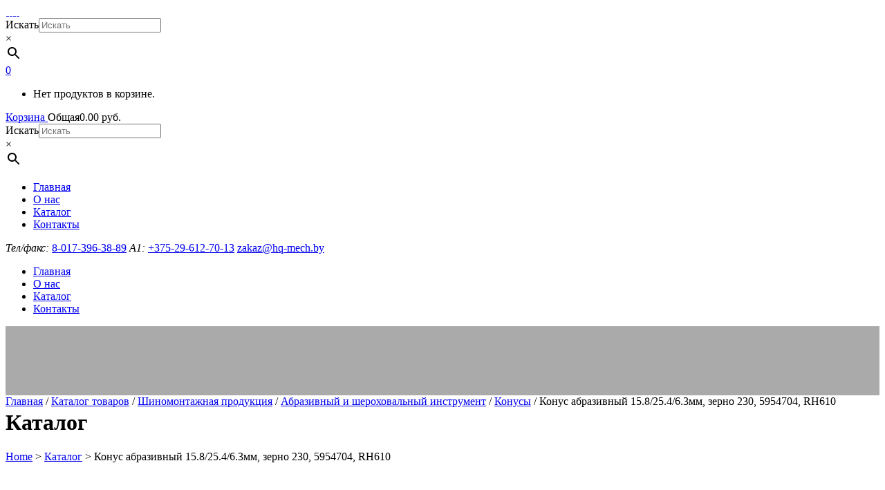

--- FILE ---
content_type: text/html; charset=UTF-8
request_url: https://hq-mech.by/product/konus-abrazivnyj-tverdosplavnyj-15-8mm-25-4mm-6-3mm-zernistost-230/
body_size: 19884
content:
<!DOCTYPE html><html lang="ru-RU" prefix="og: http://ogp.me/ns# article: http://ogp.me/ns/article# profile: http://ogp.me/ns/profile# fb: http://ogp.me/ns/fb#"><head><link data-optimized="2" rel="stylesheet" href="https://hq-mech.by/wp-content/litespeed/css/ce4dee0772bad4b8535410c1aa74a0da.css?ver=3ce67" /><meta http-equiv="Content-Type" content="text/html; charset=utf-8">
 <script>(function(w,d,s,l,i){w[l]=w[l]||[];w[l].push({'gtm.start':
new Date().getTime(),event:'gtm.js'});var f=d.getElementsByTagName(s)[0],
j=d.createElement(s),dl=l!='dataLayer'?'&l='+l:'';j.async=true;j.src=
'https://www.googletagmanager.com/gtm.js?id='+i+dl;f.parentNode.insertBefore(j,f);
})(window,document,'script','dataLayer','GTM-KQJ2J3Q');</script> <meta name="viewport" content="width=device-width,initial-scale=1,user-scalable=no"><link rel="shortcut icon" type="image/x-icon" href="https://hq-mech.by/wp-content/uploads/2019/05/fav.png"><link rel="apple-touch-icon" href="https://hq-mech.by/wp-content/uploads/2019/05/fav.png"/><meta name='robots' content='index, follow, max-image-preview:large, max-snippet:-1, max-video-preview:-1' /><title>Конус абразивный 15.8/25.4/6.3мм, зерно 230, 5954704, RH610 купить в Беларуси.</title><meta name="description" content="Официальный импортер в РБ. Конус абразивный 15.8/25.4/6.3мм, зерно 230, 5954704, RH610 — высокое качество по низкой цене." /><link rel="canonical" href="https://hq-mech.by/product/konus-abrazivnyj-tverdosplavnyj-15-8mm-25-4mm-6-3mm-zernistost-230/" /><meta property="og:locale" content="ru_RU" /><meta property="og:type" content="article" /><meta property="og:title" content="Конус абразивный 15.8/25.4/6.3мм, зерно 230, 5954704, RH610 купить в Беларуси." /><meta property="og:description" content="Официальный импортер в РБ. Конус абразивный 15.8/25.4/6.3мм, зерно 230, 5954704, RH610 — высокое качество по низкой цене." /><meta property="og:url" content="https://hq-mech.by/product/konus-abrazivnyj-tverdosplavnyj-15-8mm-25-4mm-6-3mm-zernistost-230/" /><meta property="og:site_name" content="HQ-mech.by" /><meta property="article:publisher" content="https://www.facebook.com/Alus.ODO/" /><meta property="article:modified_time" content="2026-01-05T08:14:28+00:00" /><meta property="og:image" content="https://hq-mech.by/wp-content/uploads/2022/05/HQ-610-T.jpg" /><meta property="og:image:width" content="360" /><meta property="og:image:height" content="270" /><meta property="og:image:type" content="image/jpeg" /><meta name="twitter:card" content="summary_large_image" /><meta name="twitter:site" content="@Alus_by" /> <script type="application/ld+json" class="yoast-schema-graph">{"@context":"https://schema.org","@graph":[{"@type":"Organization","@id":"https://hq-mech.by/#organization","name":"ОДО \"Алус\"","url":"https://hq-mech.by/","sameAs":["https://www.instagram.com/alus_by/","https://www.facebook.com/Alus.ODO/","https://twitter.com/Alus_by"],"logo":{"@type":"ImageObject","inLanguage":"ru-RU","@id":"https://hq-mech.by/#/schema/logo/image/","url":"https://hq-mech.by/wp-content/uploads/2019/09/logotype.png","contentUrl":"https://hq-mech.by/wp-content/uploads/2019/09/logotype.png","width":280,"height":60,"caption":"ОДО \"Алус\""},"image":{"@id":"https://hq-mech.by/#/schema/logo/image/"}},{"@type":"WebSite","@id":"https://hq-mech.by/#website","url":"https://hq-mech.by/","name":"HQ-mech.by","description":"Автозапчасти HQ-mech — официальный импортер в Беларуси.","publisher":{"@id":"https://hq-mech.by/#organization"},"inLanguage":"ru-RU"},{"@type":"ImageObject","inLanguage":"ru-RU","@id":"https://hq-mech.by/product/konus-abrazivnyj-tverdosplavnyj-15-8mm-25-4mm-6-3mm-zernistost-230/#primaryimage","url":"https://hq-mech.by/wp-content/uploads/2022/05/HQ-610-T.jpg","contentUrl":"https://hq-mech.by/wp-content/uploads/2022/05/HQ-610-T.jpg","width":360,"height":270},{"@type":"WebPage","@id":"https://hq-mech.by/product/konus-abrazivnyj-tverdosplavnyj-15-8mm-25-4mm-6-3mm-zernistost-230/","url":"https://hq-mech.by/product/konus-abrazivnyj-tverdosplavnyj-15-8mm-25-4mm-6-3mm-zernistost-230/","name":"Конус абразивный 15.8/25.4/6.3мм, зерно 230, 5954704, RH610 купить в Беларуси.","isPartOf":{"@id":"https://hq-mech.by/#website"},"primaryImageOfPage":{"@id":"https://hq-mech.by/product/konus-abrazivnyj-tverdosplavnyj-15-8mm-25-4mm-6-3mm-zernistost-230/#primaryimage"},"image":{"@id":"https://hq-mech.by/product/konus-abrazivnyj-tverdosplavnyj-15-8mm-25-4mm-6-3mm-zernistost-230/#primaryimage"},"thumbnailUrl":"https://hq-mech.by/wp-content/uploads/2022/05/HQ-610-T.jpg","datePublished":"2022-05-30T12:02:47+00:00","dateModified":"2026-01-05T08:14:28+00:00","description":"Официальный импортер в РБ. Конус абразивный 15.8/25.4/6.3мм, зерно 230, 5954704, RH610 — высокое качество по низкой цене.","breadcrumb":{"@id":"https://hq-mech.by/product/konus-abrazivnyj-tverdosplavnyj-15-8mm-25-4mm-6-3mm-zernistost-230/#breadcrumb"},"inLanguage":"ru-RU","potentialAction":[{"@type":"ReadAction","target":["https://hq-mech.by/product/konus-abrazivnyj-tverdosplavnyj-15-8mm-25-4mm-6-3mm-zernistost-230/"]}]},{"@type":"BreadcrumbList","@id":"https://hq-mech.by/product/konus-abrazivnyj-tverdosplavnyj-15-8mm-25-4mm-6-3mm-zernistost-230/#breadcrumb","itemListElement":[{"@type":"ListItem","position":1,"name":"Главная страница","item":"https://hq-mech.by/"},{"@type":"ListItem","position":2,"name":"Каталог","item":"https://hq-mech.by/shop/"},{"@type":"ListItem","position":3,"name":"Каталог товаров","item":"https://hq-mech.by/product-category/catalog/"},{"@type":"ListItem","position":4,"name":"Шиномонтажная продукция","item":"https://hq-mech.by/product-category/catalog/shinomontazhnaya-produkciya/"},{"@type":"ListItem","position":5,"name":"Абразивный и шероховальный инструмент","item":"https://hq-mech.by/product-category/catalog/shinomontazhnaya-produkciya/abrazivnyj-instrument/"},{"@type":"ListItem","position":6,"name":"Конусы","item":"https://hq-mech.by/product-category/catalog/shinomontazhnaya-produkciya/abrazivnyj-instrument/konusy/"},{"@type":"ListItem","position":7,"name":"Конус абразивный 15.8/25.4/6.3мм, зерно 230, 5954704, RH610"}]}]}</script> <link rel='dns-prefetch' href='//fonts.googleapis.com' /><link rel='dns-prefetch' href='//s.w.org' /> <script data-optimized="1" type="text/javascript">window._wpemojiSettings={"baseUrl":"https:\/\/s.w.org\/images\/core\/emoji\/13.1.0\/72x72\/","ext":".png","svgUrl":"https:\/\/s.w.org\/images\/core\/emoji\/13.1.0\/svg\/","svgExt":".svg","source":{"concatemoji":"https:\/\/hq-mech.by\/wp-includes\/js\/wp-emoji-release.min.js?ver=5.8.12"}};!function(e,a,t){var n,r,o,i=a.createElement("canvas"),p=i.getContext&&i.getContext("2d");function s(e,t){var a=String.fromCharCode;p.clearRect(0,0,i.width,i.height),p.fillText(a.apply(this,e),0,0);e=i.toDataURL();return p.clearRect(0,0,i.width,i.height),p.fillText(a.apply(this,t),0,0),e===i.toDataURL()}function c(e){var t=a.createElement("script");t.src=e,t.defer=t.type="text/javascript",a.getElementsByTagName("head")[0].appendChild(t)}for(o=Array("flag","emoji"),t.supports={everything:!0,everythingExceptFlag:!0},r=0;r<o.length;r++)t.supports[o[r]]=function(e){if(!p||!p.fillText)return!1;switch(p.textBaseline="top",p.font="600 32px Arial",e){case"flag":return s([127987,65039,8205,9895,65039],[127987,65039,8203,9895,65039])?!1:!s([55356,56826,55356,56819],[55356,56826,8203,55356,56819])&&!s([55356,57332,56128,56423,56128,56418,56128,56421,56128,56430,56128,56423,56128,56447],[55356,57332,8203,56128,56423,8203,56128,56418,8203,56128,56421,8203,56128,56430,8203,56128,56423,8203,56128,56447]);case"emoji":return!s([10084,65039,8205,55357,56613],[10084,65039,8203,55357,56613])}return!1}(o[r]),t.supports.everything=t.supports.everything&&t.supports[o[r]],"flag"!==o[r]&&(t.supports.everythingExceptFlag=t.supports.everythingExceptFlag&&t.supports[o[r]]);t.supports.everythingExceptFlag=t.supports.everythingExceptFlag&&!t.supports.flag,t.DOMReady=!1,t.readyCallback=function(){t.DOMReady=!0},t.supports.everything||(n=function(){t.readyCallback()},a.addEventListener?(a.addEventListener("DOMContentLoaded",n,!1),e.addEventListener("load",n,!1)):(e.attachEvent("onload",n),a.attachEvent("onreadystatechange",function(){"complete"===a.readyState&&t.readyCallback()})),(n=t.source||{}).concatemoji?c(n.concatemoji):n.wpemoji&&n.twemoji&&(c(n.twemoji),c(n.wpemoji)))}(window,document,window._wpemojiSettings)</script> <script type='text/javascript' src='https://hq-mech.by/wp-includes/js/jquery/jquery.min.js?ver=3.6.0' id='jquery-core-js'></script> <script data-optimized="1" type='text/javascript' src='https://hq-mech.by/wp-content/litespeed/js/f332f2f01905f53cc4ca14154f2f70ea.js?ver=8d376' id='jquery-migrate-js'></script> <script data-optimized="1" type='text/javascript' src='https://hq-mech.by/wp-content/litespeed/js/25fd022c92bb8c9570c571560b677074.js?ver=0e5ae' id='jquery-blockui-js'></script> <script data-optimized="1" type='text/javascript' id='wc-add-to-cart-js-extra'>var wc_add_to_cart_params={"ajax_url":"\/wp-admin\/admin-ajax.php","wc_ajax_url":"\/?wc-ajax=%%endpoint%%","i18n_view_cart":"\u041f\u0440\u043e\u0441\u043c\u043e\u0442\u0440 \u043a\u043e\u0440\u0437\u0438\u043d\u044b","cart_url":"https:\/\/hq-mech.by\/korzina\/","is_cart":"","cart_redirect_after_add":"no"}</script> <script data-optimized="1" type='text/javascript' src='https://hq-mech.by/wp-content/litespeed/js/a08cda71dd2e70e517f975c117b2a086.js?ver=85e1d' id='wc-add-to-cart-js'></script> <script data-optimized="1" type='text/javascript' src='https://hq-mech.by/wp-content/litespeed/js/da977599fe284c489be8c87945f56c43.js?ver=adf88' id='vc_woocommerce-add-to-cart-js-js'></script> <link rel="https://api.w.org/" href="https://hq-mech.by/wp-json/" /><link rel="alternate" type="application/json" href="https://hq-mech.by/wp-json/wp/v2/product/3565" /><link rel="alternate" type="application/json+oembed" href="https://hq-mech.by/wp-json/oembed/1.0/embed?url=https%3A%2F%2Fhq-mech.by%2Fproduct%2Fkonus-abrazivnyj-tverdosplavnyj-15-8mm-25-4mm-6-3mm-zernistost-230%2F" /><link rel="alternate" type="text/xml+oembed" href="https://hq-mech.by/wp-json/oembed/1.0/embed?url=https%3A%2F%2Fhq-mech.by%2Fproduct%2Fkonus-abrazivnyj-tverdosplavnyj-15-8mm-25-4mm-6-3mm-zernistost-230%2F&#038;format=xml" /><style></style>
<noscript><style>.woocommerce-product-gallery{ opacity: 1 !important; }</style></noscript>
<!--[if lte IE 9]><link rel="stylesheet" type="text/css" href="https://hq-mech.by/wp-content/plugins/js_composer/assets/css/vc_lte_ie9.min.css" media="screen"><![endif]-->
<noscript><style type="text/css">.wpb_animate_when_almost_visible { opacity: 1; }</style></noscript></head><body class="product-template-default single single-product postid-3565 theme-starflix bridge-core-1.0.4 woocommerce woocommerce-page woocommerce-no-js  columns-4 qode-theme-ver-18.4 qode-theme-starflix qode_header_in_grid wpb-js-composer js-comp-ver-5.7 vc_responsive" itemscope itemtype="http://schema.org/WebPage"><noscript><iframe class="lazyload"  data-src="https://www.googletagmanager.com/ns.html?id=GTM-KQJ2J3Q"
height="0" width="0" style="display:none;visibility:hidden"></iframe></noscript><div class="wrapper"><div class="wrapper_inner"><header class="has_woocommerce_dropdown  scroll_header_top_area  fixed scrolled_not_transparent header_style_on_scroll sticky_mobile page_header"><div class="header_inner clearfix"><div class="header_top_bottom_holder"><div class="header_bottom clearfix" style=' background-color:rgba(255, 255, 255, 1);' ><div class="container"><div class="container_inner clearfix"><div class="header_inner_left"><div class="mobile_menu_button">
<span>
<i class="qode_icon_font_awesome fa fa-bars " ></i>		</span></div><div class="logo_wrapper" ><div class="q_logo">
<a itemprop="url" href="https://hq-mech.by/" >
<img  itemprop="image" class="normal lazyload"  src="[data-uri]" data-src="https://hq-mech.by/wp-content/uploads/2019/09/logo-new.png" alt="Logo"> 			 <img  itemprop="image" class="light lazyload"  src="[data-uri]" data-src="https://hq-mech.by/wp-content/themes/starflix/img/logo.png" alt="Logo"/> 			 <img  itemprop="image" class="dark lazyload"  src="[data-uri]" data-src="https://hq-mech.by/wp-content/themes/starflix/img/logo_black.png" alt="Logo"/> 			 <img  itemprop="image" class="sticky lazyload"  src="[data-uri]" data-src="https://hq-mech.by/wp-content/uploads/2019/09/logo-new.png" alt="Logo"/> 			 <img  itemprop="image" class="mobile lazyload"  src="[data-uri]" data-src="https://hq-mech.by/wp-content/uploads/2019/09/logo-new.png" alt="Logo"/> 					</a></div></div></div><div class="header_inner_right"><div class="side_menu_button_wrapper right"><div class="header_bottom_right_widget_holder"><div class="header_bottom_widget widget_aws_widget"><div class="aws-container" data-url="/?wc-ajax=aws_action" data-siteurl="https://hq-mech.by" data-lang="" data-show-loader="true" data-show-more="true" data-show-page="true" data-ajax-search="true" data-show-clear="true" data-mobile-screen="false" data-use-analytics="true" data-min-chars="2" data-buttons-order="2" data-timeout="300" data-is-mobile="false" data-page-id="3565" data-tax="" ><form class="aws-search-form" action="https://hq-mech.by/" method="get" role="search" ><div class="aws-wrapper"><label class="aws-search-label" for="696f9a82a3854">Искать</label><input type="search" name="s" id="696f9a82a3854" value="" class="aws-search-field" placeholder="Искать" autocomplete="off" /><input type="hidden" name="post_type" value="product"><input type="hidden" name="type_aws" value="true"><div class="aws-search-clear"><span>×</span></div><div class="aws-loader"></div></div><div class="aws-search-btn aws-form-btn"><span class="aws-search-btn_icon"><svg focusable="false" xmlns="http://www.w3.org/2000/svg" viewBox="0 0 24 24" width="24px"><path d="M15.5 14h-.79l-.28-.27C15.41 12.59 16 11.11 16 9.5 16 5.91 13.09 3 9.5 3S3 5.91 3 9.5 5.91 16 9.5 16c1.61 0 3.09-.59 4.23-1.57l.27.28v.79l5 4.99L20.49 19l-4.99-5zm-6 0C7.01 14 5 11.99 5 9.5S7.01 5 9.5 5 14 7.01 14 9.5 11.99 14 9.5 14z"></path></svg></span></div></form></div></div></div><div class="shopping_cart_outer"><div class="shopping_cart_inner"><div class="shopping_cart_header">
<a class="header_cart fa fa-shopping-cart" href="https://hq-mech.by/korzina/" title="Открыть корзину"><span class="header_cart_span">0</span></a><div class="shopping_cart_dropdown"><div class="shopping_cart_dropdown_inner"><ul class="cart_list product_list_widget"><li>Нет продуктов в корзине.</li></ul></div>
<a itemprop="url" href="https://hq-mech.by/korzina/" class="qbutton white view-cart">Корзина <i class="fa fa-shopping-cart"></i></a>
<span class="total">Общая<span><span class="woocommerce-Price-amount amount"><bdi>0.00&nbsp;<span class="woocommerce-Price-currencySymbol">&#x440;&#x443;&#x431;.</span></bdi></span></span></span></div></div></div></div><div class="side_menu_button"></div></div></div><div id="front_search"><span class="search-icon"></span><div class="search-box-wrapper "><div class="aws-container" data-url="/?wc-ajax=aws_action" data-siteurl="https://hq-mech.by" data-lang="" data-show-loader="true" data-show-more="true" data-show-page="true" data-ajax-search="true" data-show-clear="true" data-mobile-screen="false" data-use-analytics="true" data-min-chars="2" data-buttons-order="2" data-timeout="300" data-is-mobile="false" data-page-id="3565" data-tax="" ><form class="aws-search-form" action="https://hq-mech.by/" method="get" role="search" ><div class="aws-wrapper"><label class="aws-search-label" for="696f9a82b7322">Искать</label><input type="search" name="s" id="696f9a82b7322" value="" class="aws-search-field" placeholder="Искать" autocomplete="off" /><input type="hidden" name="post_type" value="product"><input type="hidden" name="type_aws" value="true"><div class="aws-search-clear"><span>×</span></div><div class="aws-loader"></div></div><div class="aws-search-btn aws-form-btn"><span class="aws-search-btn_icon"><svg focusable="false" xmlns="http://www.w3.org/2000/svg" viewBox="0 0 24 24" width="24px"><path d="M15.5 14h-.79l-.28-.27C15.41 12.59 16 11.11 16 9.5 16 5.91 13.09 3 9.5 3S3 5.91 3 9.5 5.91 16 9.5 16c1.61 0 3.09-.59 4.23-1.57l.27.28v.79l5 4.99L20.49 19l-4.99-5zm-6 0C7.01 14 5 11.99 5 9.5S7.01 5 9.5 5 14 7.01 14 9.5 11.99 14 9.5 14z"></path></svg></span></div></form></div></div></div><nav class="main_menu drop_down center"><ul id="menu-top" class=""><li id="nav-menu-item-2058" class="menu-item menu-item-type-custom menu-item-object-custom menu-item-home  narrow"><a href="https://hq-mech.by" class=""><i class="menu_icon blank fa"></i><span>Главная</span><span class="plus"></span></a></li><li id="nav-menu-item-88" class="menu-item menu-item-type-custom menu-item-object-custom menu-item-home  narrow"><a href="https://hq-mech.by/#alus_company" class=""><i class="menu_icon blank fa"></i><span>О нас</span><span class="plus"></span></a></li><li id="nav-menu-item-89" class="menu-item menu-item-type-custom menu-item-object-custom  narrow"><a href="https://hq-mech.by/shop/" class=""><i class="menu_icon blank fa"></i><span>Каталог</span><span class="plus"></span></a></li><li id="nav-menu-item-1939" class="menu-item menu-item-type-custom menu-item-object-custom  narrow"><a href="https://hq-mech.by/kontakty/" class=""><i class="menu_icon blank fa"></i><span>Контакты</span><span class="plus"></span></a></li></ul></nav><div class="clearfix"></div><div class="header-contacts">
<i>Тел/факс:</i> <a href="tel:+375173963889" class="dashed"><span>8-017-396-38-89</span></a>
<i>A1:</i> <a href="tel:+375296127013" class="dashed"><span>+375-29-612-70-13</span></a>
<a href="mailto:zakaz@hq-mech.by"><span class="email">zakaz@hq-mech.by</span></a></div><nav class="mobile_menu"><ul id="menu-top-1" class=""><li id="mobile-menu-item-2058" class="menu-item menu-item-type-custom menu-item-object-custom menu-item-home "><a href="https://hq-mech.by" class=""><span>Главная</span></a><span class="mobile_arrow"><i class="fa fa-angle-right"></i><i class="fa fa-angle-down"></i></span></li><li id="mobile-menu-item-88" class="menu-item menu-item-type-custom menu-item-object-custom menu-item-home "><a href="https://hq-mech.by/#alus_company" class=""><span>О нас</span></a><span class="mobile_arrow"><i class="fa fa-angle-right"></i><i class="fa fa-angle-down"></i></span></li><li id="mobile-menu-item-89" class="menu-item menu-item-type-custom menu-item-object-custom "><a href="https://hq-mech.by/shop/" class=""><span>Каталог</span></a><span class="mobile_arrow"><i class="fa fa-angle-right"></i><i class="fa fa-angle-down"></i></span></li><li id="mobile-menu-item-1939" class="menu-item menu-item-type-custom menu-item-object-custom "><a href="https://hq-mech.by/kontakty/" class=""><span>Контакты</span></a><span class="mobile_arrow"><i class="fa fa-angle-right"></i><i class="fa fa-angle-down"></i></span></li></ul></nav></div></div></div></div></div></header>	<a id="back_to_top" href="#">
<span class="fa-stack">
<i class="qode_icon_font_awesome fa fa-arrow-up " ></i>        </span>
</a><div class="content "><div class="content_inner  "><div class="title_outer title_without_animation"    data-height="100"><div class="title title_size_small  position_left " style="height:100px;background-color:#aaaaaa;"><div class="image not_responsive"></div><div class="title_holder"  style="padding-top:100px;height:0px;"><div class="container"><div class="container_inner clearfix"><div class="title_subtitle_holder" ><h1 ><span>Каталог</span></h1>
<span class="separator small left"  ></span><div class="breadcrumb" ><div class="breadcrumbs"><div itemprop="breadcrumb" class="breadcrumbs_inner"><a href="https://hq-mech.by/">Home</a><span class="delimiter">&nbsp;>&nbsp;</span><a href="https://hq-mech.by/shop/">Каталог</a><span class="delimiter">&nbsp;>&nbsp;</span><span class="current">Конус абразивный 15.8/25.4/6.3мм, зерно 230, 5954704, RH610</span></div></div></div></div></div></div></div></div></div><div class="container"><div class="container_inner default_template_holder clearfix" ><div class="woocommerce-notices-wrapper"></div><nav class="woocommerce-breadcrumb"><a href="https://hq-mech.by">Главная</a>&nbsp;&#47;&nbsp;<a href="https://hq-mech.by/product-category/catalog/">Каталог товаров</a>&nbsp;&#47;&nbsp;<a href="https://hq-mech.by/product-category/catalog/shinomontazhnaya-produkciya/">Шиномонтажная продукция</a>&nbsp;&#47;&nbsp;<a href="https://hq-mech.by/product-category/catalog/shinomontazhnaya-produkciya/abrazivnyj-instrument/">Абразивный и шероховальный инструмент</a>&nbsp;&#47;&nbsp;<a href="https://hq-mech.by/product-category/catalog/shinomontazhnaya-produkciya/abrazivnyj-instrument/konusy/">Конусы</a>&nbsp;&#47;&nbsp;Конус абразивный 15.8/25.4/6.3мм, зерно 230, 5954704, RH610</nav><div id="product-3565" class="product type-product post-3565 status-publish first instock product_cat-konusy has-post-thumbnail shipping-taxable purchasable product-type-simple"><div class="woocommerce-product-gallery woocommerce-product-gallery--with-images woocommerce-product-gallery--columns-4 images" data-columns="4" style="opacity: 0; transition: opacity .25s ease-in-out;"><figure class="woocommerce-product-gallery__wrapper"><div data-thumb="https://hq-mech.by/wp-content/uploads/2022/05/HQ-610-T-100x100.jpg" data-thumb-alt="" class="woocommerce-product-gallery__image"><a href="https://hq-mech.by/wp-content/uploads/2022/05/HQ-610-T.jpg"><img width="360" height="270" data-srcset="https://hq-mech.by/wp-content/uploads/2022/05/HQ-610-T.jpg 360w, https://hq-mech.by/wp-content/uploads/2022/05/HQ-610-T-300x225.jpg 300w" data-src="https://hq-mech.by/wp-content/uploads/2022/05/HQ-610-T.jpg" src="data:image/svg+xml,%3Csvg%20xmlns=%22http://www.w3.org/2000/svg%22%20viewBox=%220%200%20360%20270%22%3E%3C/svg%3E" class="wp-post-image lazyload" alt="" title="HQ-610-T.jpg" data-caption="" data-large_image="https://hq-mech.by/wp-content/uploads/2022/05/HQ-610-T.jpg" data-large_image_width="360" data-large_image_height="270" sizes="(max-width: 360px) 100vw, 360px" width="360" /></a></div></figure></div><div class="qode-single-product-summary"><div class="summary entry-summary"><div class="clearfix"><h1 class="product_title entry-title">Конус абразивный 15.8/25.4/6.3мм, зерно 230, 5954704, RH610</h1><div class="product_meta">
<span class="sku_wrapper">Артикул: <span class="sku">HQ-610-T</span></span>
<span class="product-brand tagged_as">
Бренд:<a href="https://hq-mech.by/product_brand/hq-mech/">HQ-MECH</a>
</span>
<span class="posted_in">Категория: <a href="https://hq-mech.by/product-category/catalog/shinomontazhnaya-produkciya/abrazivnyj-instrument/konusy/" rel="tag">Конусы</a></span></div><p class="price"><span class="woocommerce-Price-amount amount"><bdi>26.51&nbsp;<span class="woocommerce-Price-currencySymbol">&#x440;&#x443;&#x431;.</span></bdi></span>
(  )</p><form class="cart" action="" method="post" enctype='multipart/form-data'><div class="quantity buttons_added">
<input type="button" value="-" class="minus" />
<input type="text" id="quantity_696f9a82eac9b" step="1" min="1" max="" name="quantity" value="1" title="Qty" class="input-text qty text" size="4" pattern="[0-9]*" inputmode="numeric" aria-labelledby="Конус абразивный 15.8/25.4/6.3мм, зерно 230, 5954704, RH610 quantity" />
<input type="button" value="+" class="plus" /></div>
<button type="submit" name="add-to-cart" value="3565" class="single_add_to_cart_button button alt single_add_to_cart_button qbutton button alt">В корзину</button></form></div></div><div class="woocommerce-product-details__short-description"><p>Конус абразивный твердосплавный 15.8мм/25.4мм/6.3мм, зернистость 230, артикул № HQ-610-T с покрытием из карбида вольфрама предназначен для придания поверхности резины в месте повреждения и вокруг него равномерной текстуры с определённой шероховатостью перед укладкой сырой резины (каучука) с внешней стороны шины. Используются в узких местах на небольшой площади. Особенно актуально его применение при подготовке к ремонту повреждений на протекторе.</p><p>Конус абразивный рекомендуется использовать на низкооборотных пневмодрелях со скоростью вращения не более 5000 об/мин., что предотвращает эффект сжигания и оплавления резины. Благодаря высокой твёрдости карбида вольфрама конус имеет большой срок службы.<br />Для физических лиц минимальный заказ от 40 BYN и оплата только через систему «Расчет» (ЕРИП) или любое отделение банка. Отпуск продукции осуществляется по безналичному расчёту с НДС. Доставка по согласованию сторон.<br /> Все абразивные и шероховальные насадки для пневмоинструмента Вы можете купить на официальном сайте нашей компании в Беларуси по низким ценам. Мы предоставим полный пакет сопроводительных документов на продукцию, гарантию от производителя и удобные условия сотрудничества. Если вас интересует качественная (сертифицированная) продукция и оптовая продажа, но все еще остались вопросы или сомнения, просто позвоните менеджеру по телефону: +375296127013.<br /> Мы следим за соответствием и актуальностью цен, но по некоторым причинам, как правило технического характера, фактическая стоимость товара в выставленном счете может отличаться от цены на сайте или товар может временно отсутствовать на складе. <br />При заказе товара по телефону менеджер сообщит Вам сроки и условия поставки. Предложение не является публичной офертой.</p></div></div></div><div class="woo-related-products-container "><h2 class="woorelated-title ">
Похожие товары</h2><ul class="products"><li class="product type-product post-3590 status-publish first instock product_cat-konusy has-post-thumbnail shipping-taxable purchasable product-type-simple"><div class="top-product-section"><a itemprop="url" href="https://hq-mech.by/product/konus-sheroxovalnyj-tverdosplavnyj-19mm-101mm-rezba-3-8x24unf-zernistost-14/" class="product-category">
<span class="image-wrapper">
<img width="360" height="270" data-srcset="https://hq-mech.by/wp-content/uploads/2022/05/HQ-3414-05TCR.jpg 360w, https://hq-mech.by/wp-content/uploads/2022/05/HQ-3414-05TCR-300x225.jpg 300w" data-src="https://hq-mech.by/wp-content/uploads/2022/05/HQ-3414-05TCR.jpg" src="data:image/svg+xml,%3Csvg%20xmlns=%22http://www.w3.org/2000/svg%22%20viewBox=%220%200%20360%20270%22%3E%3C/svg%3E" class="attachment-woocommerce_thumbnail size-woocommerce_thumbnail lazyload" alt="" sizes="(max-width: 360px) 100vw, 360px" width="360" />            </span>
</a><span class="add-to-cart-button-outer"><span class="add-to-cart-button-inner"><a href="?add-to-cart=3590" data-quantity="1" class="button product_type_simple add_to_cart_button ajax_add_to_cart qbutton add-to-cart-button" data-product_id="3590" data-product_sku="HQ-3414-05TCR" aria-label="Добавить «Конус шероховальный 19/101мм/резьба 3/8’’х24UNF, зерно 14, 5950739, 5958982, S2008» в корзину" rel="nofollow">В корзину</a></span></span></div>
<a itemprop="url" href="https://hq-mech.by/product/konus-sheroxovalnyj-tverdosplavnyj-19mm-101mm-rezba-3-8x24unf-zernistost-14/" class="product-category product-info"><h6 itemprop="name">Конус шероховальный 19/101мм/резьба 3/8’’х24UNF, зерно 14, 5950739, 5958982, S2008</h6>
</a><div class="product_meta">
<span class="sku_wrapper">Артикул: <span class="sku">HQ-3414-05TCR</span></span>&nbsp;|
<span class="product-brand tagged_as">
Бренд:<a href="https://hq-mech.by/product_brand/hq-mech/">HQ-MECH</a>
</span></div><span class="price"><span class="woocommerce-Price-amount amount"><bdi>33.70&nbsp;<span class="woocommerce-Price-currencySymbol">&#x440;&#x443;&#x431;.</span></bdi></span></span><form class="cart" action="" method="post" enctype='multipart/form-data'><div class="quantity buttons_added">
<input type="button" value="-" class="minus" />
<input type="text" id="quantity_696f9a83285fb" step="1" min="1" max="" name="quantity" value="1" title="Qty" class="input-text qty text" size="4" pattern="[0-9]*" inputmode="numeric" aria-labelledby="Конус шероховальный 19/101мм/резьба 3/8’’х24UNF, зерно 14, 5950739, 5958982, S2008 quantity" />
<input type="button" value="+" class="plus" /></div>
<button type="submit" name="add-to-cart" value="3590" class="single_add_to_cart_button button alt single_add_to_cart_button qbutton button alt">В корзину</button></form></li><li class="product type-product post-3580 status-publish instock product_cat-konusy has-post-thumbnail shipping-taxable purchasable product-type-simple"><div class="top-product-section"><a itemprop="url" href="https://hq-mech.by/product/konus-abrazivnyj-tverdosplavnyj-22-2mm-31-7mm-6-3mm-zernistost-230/" class="product-category">
<span class="image-wrapper">
<img width="360" height="270" data-srcset="https://hq-mech.by/wp-content/uploads/2022/05/HQ-612-T.jpg 360w, https://hq-mech.by/wp-content/uploads/2022/05/HQ-612-T-300x225.jpg 300w" data-src="https://hq-mech.by/wp-content/uploads/2022/05/HQ-612-T.jpg" src="data:image/svg+xml,%3Csvg%20xmlns=%22http://www.w3.org/2000/svg%22%20viewBox=%220%200%20360%20270%22%3E%3C/svg%3E" class="attachment-woocommerce_thumbnail size-woocommerce_thumbnail lazyload" alt="" sizes="(max-width: 360px) 100vw, 360px" width="360" />            </span>
</a><span class="add-to-cart-button-outer"><span class="add-to-cart-button-inner"><a href="?add-to-cart=3580" data-quantity="1" class="button product_type_simple add_to_cart_button ajax_add_to_cart qbutton add-to-cart-button" data-product_id="3580" data-product_sku="HQ-612-T" aria-label="Добавить «Конус абразивный 22.2/31.7/6.3мм, зерно 230, 5954704, RH612» в корзину" rel="nofollow">В корзину</a></span></span></div>
<a itemprop="url" href="https://hq-mech.by/product/konus-abrazivnyj-tverdosplavnyj-22-2mm-31-7mm-6-3mm-zernistost-230/" class="product-category product-info"><h6 itemprop="name">Конус абразивный 22.2/31.7/6.3мм, зерно 230, 5954704, RH612</h6>
</a><div class="product_meta">
<span class="sku_wrapper">Артикул: <span class="sku">HQ-612-T</span></span>&nbsp;|
<span class="product-brand tagged_as">
Бренд:<a href="https://hq-mech.by/product_brand/hq-mech/">HQ-MECH</a>
</span></div><span class="price"><span class="woocommerce-Price-amount amount"><bdi>31.93&nbsp;<span class="woocommerce-Price-currencySymbol">&#x440;&#x443;&#x431;.</span></bdi></span></span><form class="cart" action="" method="post" enctype='multipart/form-data'><div class="quantity buttons_added">
<input type="button" value="-" class="minus" />
<input type="text" id="quantity_696f9a832c271" step="1" min="1" max="" name="quantity" value="1" title="Qty" class="input-text qty text" size="4" pattern="[0-9]*" inputmode="numeric" aria-labelledby="Конус абразивный 22.2/31.7/6.3мм, зерно 230, 5954704, RH612 quantity" />
<input type="button" value="+" class="plus" /></div>
<button type="submit" name="add-to-cart" value="3580" class="single_add_to_cart_button button alt single_add_to_cart_button qbutton button alt">В корзину</button></form></li><li class="product type-product post-3572 status-publish instock product_cat-konusy has-post-thumbnail shipping-taxable purchasable product-type-simple"><div class="top-product-section"><a itemprop="url" href="https://hq-mech.by/product/konus-abrazivnyj-tverdosplavnyj-15-8mm-34-9mm-rezba-3-8x24unf-zernistost-230/" class="product-category">
<span class="image-wrapper">
<img width="360" height="270" data-srcset="https://hq-mech.by/wp-content/uploads/2022/05/HQ-501-TCR.jpg 360w, https://hq-mech.by/wp-content/uploads/2022/05/HQ-501-TCR-300x225.jpg 300w" data-src="https://hq-mech.by/wp-content/uploads/2022/05/HQ-501-TCR.jpg" src="data:image/svg+xml,%3Csvg%20xmlns=%22http://www.w3.org/2000/svg%22%20viewBox=%220%200%20360%20270%22%3E%3C/svg%3E" class="attachment-woocommerce_thumbnail size-woocommerce_thumbnail lazyload" alt="" sizes="(max-width: 360px) 100vw, 360px" width="360" />            </span>
</a><span class="add-to-cart-button-outer"><span class="add-to-cart-button-inner"><a href="?add-to-cart=3572" data-quantity="1" class="button product_type_simple add_to_cart_button ajax_add_to_cart qbutton add-to-cart-button" data-product_id="3572" data-product_sku="HQ-501-TCR" aria-label="Добавить «Конус абразивный 15.8/34.9мм /резьба 3/8’’х24UNF, зерно 230, 5954704, RH501» в корзину" rel="nofollow">В корзину</a></span></span></div>
<a itemprop="url" href="https://hq-mech.by/product/konus-abrazivnyj-tverdosplavnyj-15-8mm-34-9mm-rezba-3-8x24unf-zernistost-230/" class="product-category product-info"><h6 itemprop="name">Конус абразивный 15.8/34.9мм /резьба 3/8’’х24UNF, зерно 230, 5954704, RH501</h6>
</a><div class="product_meta">
<span class="sku_wrapper">Артикул: <span class="sku">HQ-501-TCR</span></span>&nbsp;|
<span class="product-brand tagged_as">
Бренд:<a href="https://hq-mech.by/product_brand/hq-mech/">HQ-MECH</a>
</span></div><span class="price"><span class="woocommerce-Price-amount amount"><bdi>30.38&nbsp;<span class="woocommerce-Price-currencySymbol">&#x440;&#x443;&#x431;.</span></bdi></span></span><form class="cart" action="" method="post" enctype='multipart/form-data'><div class="quantity buttons_added">
<input type="button" value="-" class="minus" />
<input type="text" id="quantity_696f9a834064b" step="1" min="1" max="" name="quantity" value="1" title="Qty" class="input-text qty text" size="4" pattern="[0-9]*" inputmode="numeric" aria-labelledby="Конус абразивный 15.8/34.9мм /резьба 3/8’’х24UNF, зерно 230, 5954704, RH501 quantity" />
<input type="button" value="+" class="plus" /></div>
<button type="submit" name="add-to-cart" value="3572" class="single_add_to_cart_button button alt single_add_to_cart_button qbutton button alt">В корзину</button></form></li><li class="product type-product post-3606 status-publish last instock product_cat-konusy has-post-thumbnail shipping-taxable purchasable product-type-simple"><div class="top-product-section"><a itemprop="url" href="https://hq-mech.by/product/konus-sheroxovalnyj-tverdosplavnyj-25mm-50mm-rezba-3-8x24unf-zernistost-36/" class="product-category">
<span class="image-wrapper">
<img width="360" height="270" data-srcset="https://hq-mech.by/wp-content/uploads/2022/05/HQ-3336-05TCR.jpg 360w, https://hq-mech.by/wp-content/uploads/2022/05/HQ-3336-05TCR-300x225.jpg 300w" data-src="https://hq-mech.by/wp-content/uploads/2022/05/HQ-3336-05TCR.jpg" src="data:image/svg+xml,%3Csvg%20xmlns=%22http://www.w3.org/2000/svg%22%20viewBox=%220%200%20360%20270%22%3E%3C/svg%3E" class="attachment-woocommerce_thumbnail size-woocommerce_thumbnail lazyload" alt="" sizes="(max-width: 360px) 100vw, 360px" width="360" />            </span>
</a><span class="add-to-cart-button-outer"><span class="add-to-cart-button-inner"><a href="?add-to-cart=3606" data-quantity="1" class="button product_type_simple add_to_cart_button ajax_add_to_cart qbutton add-to-cart-button" data-product_id="3606" data-product_sku="HQ-3336-05TCR" aria-label="Добавить «Конус шероховальный 25/50мм/резьба 3/8’’х24UNF, зерно 36, 5958872, S2011» в корзину" rel="nofollow">В корзину</a></span></span></div>
<a itemprop="url" href="https://hq-mech.by/product/konus-sheroxovalnyj-tverdosplavnyj-25mm-50mm-rezba-3-8x24unf-zernistost-36/" class="product-category product-info"><h6 itemprop="name">Конус шероховальный 25/50мм/резьба 3/8’’х24UNF, зерно 36, 5958872, S2011</h6>
</a><div class="product_meta">
<span class="sku_wrapper">Артикул: <span class="sku">HQ-3336-05TCR</span></span>&nbsp;|
<span class="product-brand tagged_as">
Бренд:<a href="https://hq-mech.by/product_brand/hq-mech/">HQ-MECH</a>
</span></div><span class="price"><span class="woocommerce-Price-amount amount"><bdi>18.86&nbsp;<span class="woocommerce-Price-currencySymbol">&#x440;&#x443;&#x431;.</span></bdi></span></span><form class="cart" action="" method="post" enctype='multipart/form-data'><div class="quantity buttons_added">
<input type="button" value="-" class="minus" />
<input type="text" id="quantity_696f9a83554f8" step="1" min="1" max="" name="quantity" value="1" title="Qty" class="input-text qty text" size="4" pattern="[0-9]*" inputmode="numeric" aria-labelledby="Конус шероховальный 25/50мм/резьба 3/8’’х24UNF, зерно 36, 5958872, S2011 quantity" />
<input type="button" value="+" class="plus" /></div>
<button type="submit" name="add-to-cart" value="3606" class="single_add_to_cart_button button alt single_add_to_cart_button qbutton button alt">В корзину</button></form></li></ul></div></div></div></div></div><footer ><div class="footer_inner clearfix"><div class="footer_top_holder"><div class="footer_top"><div class="container"><div class="container_inner"><div class="four_columns clearfix"><div class="column1 footer_col1"><div class="column_inner"><div id="custom_html-5" class="widget_text widget widget_custom_html"><div class="textwidget custom-html-widget"><strong>Тел:</strong><br>
8-017-396-38-89 / 323-38-74<br>
<strong>Velcom:   </strong><a href="tel:+375296127013">+375-29-612-70-13</a><br><strong><span>Email:</span>   </strong><a href="mailto:zakaz@hq-mech.by">zakaz@hq-mech.by</a><br></div></div></div></div><div class="column2 footer_col2"><div class="column_inner"><div id="custom_html-6" class="widget_text widget widget_custom_html"><div class="textwidget custom-html-widget"><strong>Режим работы:</strong><br>
пн-пт: 9:00-17:00<br>
сб-вс: Выходной<br>
<strong>Адрес:</strong><br>
220113, РБ, г. Минск,<br>
Логойский тракт 10, оф. 9</div></div></div></div><div class="column3 footer_col3"><div class="column_inner"><div id="custom_html-7" class="widget_text widget widget_custom_html"><div class="textwidget custom-html-widget"><strong>Примечания:</strong><ol><li>Рег. номер в ТР РБ 309046 от 09.03.2016г и 370359 от 06.03.2017г.</li><li>Свидетельство о ГР 100231209 от 25.01.2001 г. выдано МГИК.</li><li>УНП 100231209 ОДО "АЛУС".</li></ol></div></div></div></div><div class="column4 footer_col4"><div class="column_inner"><div id="custom_html-8" class="widget_text widget widget_custom_html"><div class="textwidget custom-html-widget"><strong>Информация:</strong>
<br>
Сайт hq-mech.by носит лишь рекламно-информационный характер и не используется в качестве интернет-магазина.
<br>
<a href="https://hq-mech.by/oplata-i-dostavka/" style="text-decoration-line: underline;" >Оплата и доставка</a></div></div></div></div></div></div></div></div></div><div class="footer_bottom_holder"><div class="footer_bottom"><div class="textwidget custom-html-widget">&copy; 1993-2025 <a                                                    href="https://hq-mech.by/" >ОДО &#171;Алус&#187;</a></div></div></div></div></footer></div></div> <script type="application/ld+json">{"@context":"https:\/\/schema.org\/","@graph":[{"@context":"https:\/\/schema.org\/","@type":"BreadcrumbList","itemListElement":[{"@type":"ListItem","position":1,"item":{"name":"\u0413\u043b\u0430\u0432\u043d\u0430\u044f","@id":"https:\/\/hq-mech.by"}},{"@type":"ListItem","position":2,"item":{"name":"\u041a\u0430\u0442\u0430\u043b\u043e\u0433 \u0442\u043e\u0432\u0430\u0440\u043e\u0432","@id":"https:\/\/hq-mech.by\/product-category\/catalog\/"}},{"@type":"ListItem","position":3,"item":{"name":"\u0428\u0438\u043d\u043e\u043c\u043e\u043d\u0442\u0430\u0436\u043d\u0430\u044f \u043f\u0440\u043e\u0434\u0443\u043a\u0446\u0438\u044f","@id":"https:\/\/hq-mech.by\/product-category\/catalog\/shinomontazhnaya-produkciya\/"}},{"@type":"ListItem","position":4,"item":{"name":"\u0410\u0431\u0440\u0430\u0437\u0438\u0432\u043d\u044b\u0439 \u0438 \u0448\u0435\u0440\u043e\u0445\u043e\u0432\u0430\u043b\u044c\u043d\u044b\u0439 \u0438\u043d\u0441\u0442\u0440\u0443\u043c\u0435\u043d\u0442","@id":"https:\/\/hq-mech.by\/product-category\/catalog\/shinomontazhnaya-produkciya\/abrazivnyj-instrument\/"}},{"@type":"ListItem","position":5,"item":{"name":"\u041a\u043e\u043d\u0443\u0441\u044b","@id":"https:\/\/hq-mech.by\/product-category\/catalog\/shinomontazhnaya-produkciya\/abrazivnyj-instrument\/konusy\/"}},{"@type":"ListItem","position":6,"item":{"name":"\u041a\u043e\u043d\u0443\u0441 \u0430\u0431\u0440\u0430\u0437\u0438\u0432\u043d\u044b\u0439 15.8\/25.4\/6.3\u043c\u043c, \u0437\u0435\u0440\u043d\u043e 230, 5954704, RH610","@id":"https:\/\/hq-mech.by\/product\/konus-abrazivnyj-tverdosplavnyj-15-8mm-25-4mm-6-3mm-zernistost-230\/"}}]},{"@context":"https:\/\/schema.org\/","@type":"Product","@id":"https:\/\/hq-mech.by\/product\/konus-abrazivnyj-tverdosplavnyj-15-8mm-25-4mm-6-3mm-zernistost-230\/#product","name":"\u041a\u043e\u043d\u0443\u0441 \u0430\u0431\u0440\u0430\u0437\u0438\u0432\u043d\u044b\u0439 15.8\/25.4\/6.3\u043c\u043c, \u0437\u0435\u0440\u043d\u043e 230, 5954704, RH610","url":"https:\/\/hq-mech.by\/product\/konus-abrazivnyj-tverdosplavnyj-15-8mm-25-4mm-6-3mm-zernistost-230\/","description":"\u041a\u043e\u043d\u0443\u0441 \u0430\u0431\u0440\u0430\u0437\u0438\u0432\u043d\u044b\u0439 \u0442\u0432\u0435\u0440\u0434\u043e\u0441\u043f\u043b\u0430\u0432\u043d\u044b\u0439 15.8\u043c\u043c\/25.4\u043c\u043c\/6.3\u043c\u043c, \u0437\u0435\u0440\u043d\u0438\u0441\u0442\u043e\u0441\u0442\u044c 230, \u0430\u0440\u0442\u0438\u043a\u0443\u043b \u2116 HQ-610-T \u0441 \u043f\u043e\u043a\u0440\u044b\u0442\u0438\u0435\u043c \u0438\u0437 \u043a\u0430\u0440\u0431\u0438\u0434\u0430 \u0432\u043e\u043b\u044c\u0444\u0440\u0430\u043c\u0430 \u043f\u0440\u0435\u0434\u043d\u0430\u0437\u043d\u0430\u0447\u0435\u043d \u0434\u043b\u044f \u043f\u0440\u0438\u0434\u0430\u043d\u0438\u044f \u043f\u043e\u0432\u0435\u0440\u0445\u043d\u043e\u0441\u0442\u0438 \u0440\u0435\u0437\u0438\u043d\u044b \u0432 \u043c\u0435\u0441\u0442\u0435 \u043f\u043e\u0432\u0440\u0435\u0436\u0434\u0435\u043d\u0438\u044f \u0438 \u0432\u043e\u043a\u0440\u0443\u0433 \u043d\u0435\u0433\u043e \u0440\u0430\u0432\u043d\u043e\u043c\u0435\u0440\u043d\u043e\u0439 \u0442\u0435\u043a\u0441\u0442\u0443\u0440\u044b \u0441 \u043e\u043f\u0440\u0435\u0434\u0435\u043b\u0451\u043d\u043d\u043e\u0439 \u0448\u0435\u0440\u043e\u0445\u043e\u0432\u0430\u0442\u043e\u0441\u0442\u044c\u044e \u043f\u0435\u0440\u0435\u0434 \u0443\u043a\u043b\u0430\u0434\u043a\u043e\u0439 \u0441\u044b\u0440\u043e\u0439 \u0440\u0435\u0437\u0438\u043d\u044b (\u043a\u0430\u0443\u0447\u0443\u043a\u0430) \u0441 \u0432\u043d\u0435\u0448\u043d\u0435\u0439 \u0441\u0442\u043e\u0440\u043e\u043d\u044b \u0448\u0438\u043d\u044b. \u0418\u0441\u043f\u043e\u043b\u044c\u0437\u0443\u044e\u0442\u0441\u044f \u0432 \u0443\u0437\u043a\u0438\u0445 \u043c\u0435\u0441\u0442\u0430\u0445 \u043d\u0430 \u043d\u0435\u0431\u043e\u043b\u044c\u0448\u043e\u0439 \u043f\u043b\u043e\u0449\u0430\u0434\u0438. \u041e\u0441\u043e\u0431\u0435\u043d\u043d\u043e \u0430\u043a\u0442\u0443\u0430\u043b\u044c\u043d\u043e \u0435\u0433\u043e \u043f\u0440\u0438\u043c\u0435\u043d\u0435\u043d\u0438\u0435 \u043f\u0440\u0438 \u043f\u043e\u0434\u0433\u043e\u0442\u043e\u0432\u043a\u0435 \u043a \u0440\u0435\u043c\u043e\u043d\u0442\u0443 \u043f\u043e\u0432\u0440\u0435\u0436\u0434\u0435\u043d\u0438\u0439 \u043d\u0430 \u043f\u0440\u043e\u0442\u0435\u043a\u0442\u043e\u0440\u0435. \u041a\u043e\u043d\u0443\u0441 \u0430\u0431\u0440\u0430\u0437\u0438\u0432\u043d\u044b\u0439 \u0440\u0435\u043a\u043e\u043c\u0435\u043d\u0434\u0443\u0435\u0442\u0441\u044f \u0438\u0441\u043f\u043e\u043b\u044c\u0437\u043e\u0432\u0430\u0442\u044c \u043d\u0430 \u043d\u0438\u0437\u043a\u043e\u043e\u0431\u043e\u0440\u043e\u0442\u043d\u044b\u0445 \u043f\u043d\u0435\u0432\u043c\u043e\u0434\u0440\u0435\u043b\u044f\u0445 \u0441\u043e \u0441\u043a\u043e\u0440\u043e\u0441\u0442\u044c\u044e \u0432\u0440\u0430\u0449\u0435\u043d\u0438\u044f \u043d\u0435 \u0431\u043e\u043b\u0435\u0435 5000 \u043e\u0431\/\u043c\u0438\u043d., \u0447\u0442\u043e \u043f\u0440\u0435\u0434\u043e\u0442\u0432\u0440\u0430\u0449\u0430\u0435\u0442 \u044d\u0444\u0444\u0435\u043a\u0442 \u0441\u0436\u0438\u0433\u0430\u043d\u0438\u044f \u0438 \u043e\u043f\u043b\u0430\u0432\u043b\u0435\u043d\u0438\u044f \u0440\u0435\u0437\u0438\u043d\u044b. \u0411\u043b\u0430\u0433\u043e\u0434\u0430\u0440\u044f \u0432\u044b\u0441\u043e\u043a\u043e\u0439 \u0442\u0432\u0451\u0440\u0434\u043e\u0441\u0442\u0438 \u043a\u0430\u0440\u0431\u0438\u0434\u0430 \u0432\u043e\u043b\u044c\u0444\u0440\u0430\u043c\u0430 \u043a\u043e\u043d\u0443\u0441 \u0438\u043c\u0435\u0435\u0442 \u0431\u043e\u043b\u044c\u0448\u043e\u0439 \u0441\u0440\u043e\u043a \u0441\u043b\u0443\u0436\u0431\u044b.\u0414\u043b\u044f \u0444\u0438\u0437\u0438\u0447\u0435\u0441\u043a\u0438\u0445 \u043b\u0438\u0446 \u043c\u0438\u043d\u0438\u043c\u0430\u043b\u044c\u043d\u044b\u0439 \u0437\u0430\u043a\u0430\u0437 \u043e\u0442 40 BYN \u0438 \u043e\u043f\u043b\u0430\u0442\u0430 \u0442\u043e\u043b\u044c\u043a\u043e \u0447\u0435\u0440\u0435\u0437 \u0441\u0438\u0441\u0442\u0435\u043c\u0443 \u00ab\u0420\u0430\u0441\u0447\u0435\u0442\u00bb (\u0415\u0420\u0418\u041f) \u0438\u043b\u0438 \u043b\u044e\u0431\u043e\u0435 \u043e\u0442\u0434\u0435\u043b\u0435\u043d\u0438\u0435 \u0431\u0430\u043d\u043a\u0430. \u041e\u0442\u043f\u0443\u0441\u043a \u043f\u0440\u043e\u0434\u0443\u043a\u0446\u0438\u0438 \u043e\u0441\u0443\u0449\u0435\u0441\u0442\u0432\u043b\u044f\u0435\u0442\u0441\u044f \u043f\u043e \u0431\u0435\u0437\u043d\u0430\u043b\u0438\u0447\u043d\u043e\u043c\u0443 \u0440\u0430\u0441\u0447\u0451\u0442\u0443 \u0441 \u041d\u0414\u0421. \u0414\u043e\u0441\u0442\u0430\u0432\u043a\u0430 \u043f\u043e \u0441\u043e\u0433\u043b\u0430\u0441\u043e\u0432\u0430\u043d\u0438\u044e \u0441\u0442\u043e\u0440\u043e\u043d. \u0412\u0441\u0435 \u0430\u0431\u0440\u0430\u0437\u0438\u0432\u043d\u044b\u0435 \u0438 \u0448\u0435\u0440\u043e\u0445\u043e\u0432\u0430\u043b\u044c\u043d\u044b\u0435 \u043d\u0430\u0441\u0430\u0434\u043a\u0438 \u0434\u043b\u044f \u043f\u043d\u0435\u0432\u043c\u043e\u0438\u043d\u0441\u0442\u0440\u0443\u043c\u0435\u043d\u0442\u0430 \u0412\u044b \u043c\u043e\u0436\u0435\u0442\u0435 \u043a\u0443\u043f\u0438\u0442\u044c \u043d\u0430 \u043e\u0444\u0438\u0446\u0438\u0430\u043b\u044c\u043d\u043e\u043c \u0441\u0430\u0439\u0442\u0435 \u043d\u0430\u0448\u0435\u0439 \u043a\u043e\u043c\u043f\u0430\u043d\u0438\u0438 \u0432 \u0411\u0435\u043b\u0430\u0440\u0443\u0441\u0438 \u043f\u043e \u043d\u0438\u0437\u043a\u0438\u043c \u0446\u0435\u043d\u0430\u043c. \u041c\u044b \u043f\u0440\u0435\u0434\u043e\u0441\u0442\u0430\u0432\u0438\u043c \u043f\u043e\u043b\u043d\u044b\u0439 \u043f\u0430\u043a\u0435\u0442 \u0441\u043e\u043f\u0440\u043e\u0432\u043e\u0434\u0438\u0442\u0435\u043b\u044c\u043d\u044b\u0445 \u0434\u043e\u043a\u0443\u043c\u0435\u043d\u0442\u043e\u0432 \u043d\u0430 \u043f\u0440\u043e\u0434\u0443\u043a\u0446\u0438\u044e, \u0433\u0430\u0440\u0430\u043d\u0442\u0438\u044e \u043e\u0442 \u043f\u0440\u043e\u0438\u0437\u0432\u043e\u0434\u0438\u0442\u0435\u043b\u044f \u0438 \u0443\u0434\u043e\u0431\u043d\u044b\u0435 \u0443\u0441\u043b\u043e\u0432\u0438\u044f \u0441\u043e\u0442\u0440\u0443\u0434\u043d\u0438\u0447\u0435\u0441\u0442\u0432\u0430. \u0415\u0441\u043b\u0438 \u0432\u0430\u0441 \u0438\u043d\u0442\u0435\u0440\u0435\u0441\u0443\u0435\u0442 \u043a\u0430\u0447\u0435\u0441\u0442\u0432\u0435\u043d\u043d\u0430\u044f (\u0441\u0435\u0440\u0442\u0438\u0444\u0438\u0446\u0438\u0440\u043e\u0432\u0430\u043d\u043d\u0430\u044f) \u043f\u0440\u043e\u0434\u0443\u043a\u0446\u0438\u044f \u0438 \u043e\u043f\u0442\u043e\u0432\u0430\u044f \u043f\u0440\u043e\u0434\u0430\u0436\u0430, \u043d\u043e \u0432\u0441\u0435 \u0435\u0449\u0435 \u043e\u0441\u0442\u0430\u043b\u0438\u0441\u044c \u0432\u043e\u043f\u0440\u043e\u0441\u044b \u0438\u043b\u0438 \u0441\u043e\u043c\u043d\u0435\u043d\u0438\u044f, \u043f\u0440\u043e\u0441\u0442\u043e \u043f\u043e\u0437\u0432\u043e\u043d\u0438\u0442\u0435 \u043c\u0435\u043d\u0435\u0434\u0436\u0435\u0440\u0443 \u043f\u043e \u0442\u0435\u043b\u0435\u0444\u043e\u043d\u0443: +375296127013. \u041c\u044b \u0441\u043b\u0435\u0434\u0438\u043c \u0437\u0430 \u0441\u043e\u043e\u0442\u0432\u0435\u0442\u0441\u0442\u0432\u0438\u0435\u043c \u0438 \u0430\u043a\u0442\u0443\u0430\u043b\u044c\u043d\u043e\u0441\u0442\u044c\u044e \u0446\u0435\u043d, \u043d\u043e \u043f\u043e \u043d\u0435\u043a\u043e\u0442\u043e\u0440\u044b\u043c \u043f\u0440\u0438\u0447\u0438\u043d\u0430\u043c, \u043a\u0430\u043a \u043f\u0440\u0430\u0432\u0438\u043b\u043e \u0442\u0435\u0445\u043d\u0438\u0447\u0435\u0441\u043a\u043e\u0433\u043e \u0445\u0430\u0440\u0430\u043a\u0442\u0435\u0440\u0430, \u0444\u0430\u043a\u0442\u0438\u0447\u0435\u0441\u043a\u0430\u044f \u0441\u0442\u043e\u0438\u043c\u043e\u0441\u0442\u044c \u0442\u043e\u0432\u0430\u0440\u0430 \u0432 \u0432\u044b\u0441\u0442\u0430\u0432\u043b\u0435\u043d\u043d\u043e\u043c \u0441\u0447\u0435\u0442\u0435 \u043c\u043e\u0436\u0435\u0442 \u043e\u0442\u043b\u0438\u0447\u0430\u0442\u044c\u0441\u044f \u043e\u0442 \u0446\u0435\u043d\u044b \u043d\u0430 \u0441\u0430\u0439\u0442\u0435 \u0438\u043b\u0438 \u0442\u043e\u0432\u0430\u0440 \u043c\u043e\u0436\u0435\u0442 \u0432\u0440\u0435\u043c\u0435\u043d\u043d\u043e \u043e\u0442\u0441\u0443\u0442\u0441\u0442\u0432\u043e\u0432\u0430\u0442\u044c \u043d\u0430 \u0441\u043a\u043b\u0430\u0434\u0435. \u041f\u0440\u0438 \u0437\u0430\u043a\u0430\u0437\u0435 \u0442\u043e\u0432\u0430\u0440\u0430 \u043f\u043e \u0442\u0435\u043b\u0435\u0444\u043e\u043d\u0443 \u043c\u0435\u043d\u0435\u0434\u0436\u0435\u0440 \u0441\u043e\u043e\u0431\u0449\u0438\u0442 \u0412\u0430\u043c \u0441\u0440\u043e\u043a\u0438 \u0438 \u0443\u0441\u043b\u043e\u0432\u0438\u044f \u043f\u043e\u0441\u0442\u0430\u0432\u043a\u0438. \u041f\u0440\u0435\u0434\u043b\u043e\u0436\u0435\u043d\u0438\u0435 \u043d\u0435 \u044f\u0432\u043b\u044f\u0435\u0442\u0441\u044f \u043f\u0443\u0431\u043b\u0438\u0447\u043d\u043e\u0439 \u043e\u0444\u0435\u0440\u0442\u043e\u0439.","image":"https:\/\/hq-mech.by\/wp-content\/uploads\/2022\/05\/HQ-610-T.jpg","sku":"HQ-610-T","offers":[{"@type":"Offer","price":"26.51","priceValidUntil":"2027-12-31","priceSpecification":{"price":"26.51","priceCurrency":"BYN","valueAddedTaxIncluded":"false"},"priceCurrency":"BYN","availability":"http:\/\/schema.org\/InStock","url":"https:\/\/hq-mech.by\/product\/konus-abrazivnyj-tverdosplavnyj-15-8mm-25-4mm-6-3mm-zernistost-230\/","seller":{"@type":"Organization","name":"HQ-mech.by","url":"https:\/\/hq-mech.by"}}]}]}</script> <script data-optimized="1" type="text/javascript">(function(){var c=document.body.className;c=c.replace(/woocommerce-no-js/,'woocommerce-js');document.body.className=c})()</script> <script data-optimized="1" type='text/javascript' id='wc-single-product-js-extra'>var wc_single_product_params={"i18n_required_rating_text":"\u041f\u043e\u0436\u0430\u043b\u0443\u0439\u0441\u0442\u0430, \u043f\u043e\u0441\u0442\u0430\u0432\u044c\u0442\u0435 \u043e\u0446\u0435\u043d\u043a\u0443","review_rating_required":"yes","flexslider":{"rtl":!1,"animation":"slide","smoothHeight":!0,"directionNav":!1,"controlNav":"thumbnails","slideshow":!1,"animationSpeed":500,"animationLoop":!1,"allowOneSlide":!1},"zoom_enabled":"","zoom_options":[],"photoswipe_enabled":"","photoswipe_options":{"shareEl":!1,"closeOnScroll":!1,"history":!1,"hideAnimationDuration":0,"showAnimationDuration":0},"flexslider_enabled":""}</script> <script data-optimized="1" type='text/javascript' src='https://hq-mech.by/wp-content/litespeed/js/916b01179a16037d680cc562c802d5ad.js?ver=3108c' id='wc-single-product-js'></script> <script data-optimized="1" type='text/javascript' src='https://hq-mech.by/wp-content/litespeed/js/eb34dbce36d5b5be52337c1c973a708b.js?ver=2c138' id='js-cookie-js'></script> <script data-optimized="1" type='text/javascript' id='woocommerce-js-extra'>var woocommerce_params={"ajax_url":"\/wp-admin\/admin-ajax.php","wc_ajax_url":"\/?wc-ajax=%%endpoint%%"}</script> <script data-optimized="1" type='text/javascript' src='https://hq-mech.by/wp-content/litespeed/js/47fec14b6c3d9e3345fee773fd1f946c.js?ver=e57de' id='woocommerce-js'></script> <script data-optimized="1" type='text/javascript' id='wc-cart-fragments-js-extra'>var wc_cart_fragments_params={"ajax_url":"\/wp-admin\/admin-ajax.php","wc_ajax_url":"\/?wc-ajax=%%endpoint%%","cart_hash_key":"wc_cart_hash_8b0eb4c6f3f5ba2889b660e75c64a7e5","fragment_name":"wc_fragments_8b0eb4c6f3f5ba2889b660e75c64a7e5","request_timeout":"5000"}</script> <script data-optimized="1" type='text/javascript' src='https://hq-mech.by/wp-content/litespeed/js/317579804427570c1d3f296f81ec7f0d.js?ver=bf371' id='wc-cart-fragments-js'></script> <script data-optimized="1" type='text/javascript' id='aws-script-js-extra'>var aws_vars={"sale":"\u0420\u0430\u0441\u043f\u0440\u043e\u0434\u0430\u0436\u0430!","sku":"SKU: ","showmore":"\u041f\u043e\u0441\u043c\u043e\u0442\u0440\u0435\u0442\u044c \u0432\u0441\u0435 \u0440\u0435\u0437\u0443\u043b\u044c\u0442\u0430\u0442\u044b","noresults":"\u041d\u0435\u0442 \u0440\u0435\u0437\u0443\u043b\u044c\u0442\u0430\u0442\u043e\u0432"}</script> <script data-optimized="1" type='text/javascript' src='https://hq-mech.by/wp-content/litespeed/js/844a734cc77aded15e82f72b2300d870.js?ver=bc208' id='aws-script-js'></script> <script data-optimized="1" type='text/javascript' src='https://hq-mech.by/wp-content/litespeed/js/5ead7dc6508a71ca551fc07738892c30.js?ver=51232' id='doubleTapToGo-js'></script> <script data-optimized="1" type='text/javascript' src='https://hq-mech.by/wp-content/litespeed/js/0cf4d5eb606d4526ca27a720e27dc019.js?ver=1a326' id='modernizr-js'></script> <script data-optimized="1" type='text/javascript' src='https://hq-mech.by/wp-content/litespeed/js/ce18f0711ec44ca54b44988a72a10fba.js?ver=816fc' id='appear-js'></script> <script data-optimized="1" type='text/javascript' src='https://hq-mech.by/wp-content/litespeed/js/73876d96b5de57f286f474bcde6ddda4.js?ver=b3696' id='hoverIntent-js'></script> <script data-optimized="1" type='text/javascript' src='https://hq-mech.by/wp-content/litespeed/js/7f9a34dcb0d0ae1b6c4cb10b3ecf34bc.js?ver=03ada' id='counter-js'></script> <script data-optimized="1" type='text/javascript' src='https://hq-mech.by/wp-content/litespeed/js/6bc156d276cee8d02ca0b0777408430e.js?ver=21d88' id='easyPieChart-js'></script> <script data-optimized="1" type='text/javascript' src='https://hq-mech.by/wp-content/litespeed/js/2b9c367f9d92a2ce352b64e9c4a6a603.js?ver=16031' id='mixItUp-js'></script> <script data-optimized="1" type='text/javascript' src='https://hq-mech.by/wp-content/litespeed/js/2797d04d8fed7f8671defe796b190e3f.js?ver=a5f6b' id='prettyphoto-js'></script> <script data-optimized="1" type='text/javascript' src='https://hq-mech.by/wp-content/litespeed/js/39339859ccc7c8222d7e4c3c712edcc2.js?ver=cf9f6' id='fitvids-js'></script> <script data-optimized="1" type='text/javascript' src='https://hq-mech.by/wp-content/litespeed/js/4d9daeb708c5bc3213c392c13076d87c.js?ver=ad06d' id='flexslider-js'></script> <script data-optimized="1" type='text/javascript' id='mediaelement-core-js-before'>var mejsL10n={"language":"ru","strings":{"mejs.download-file":"\u0421\u043a\u0430\u0447\u0430\u0442\u044c \u0444\u0430\u0439\u043b","mejs.install-flash":"Flash player \u043f\u043b\u0430\u0433\u0438\u043d \u0431\u044b\u043b \u043e\u0442\u043a\u043b\u044e\u0447\u0435\u043d \u0438\u043b\u0438 \u043d\u0435 \u0431\u044b\u043b \u0443\u0441\u0442\u0430\u043d\u043e\u0432\u043b\u0435\u043d \u0432 \u0432\u0430\u0448\u0435\u043c \u0431\u0440\u0430\u0443\u0437\u0435\u0440\u0435. \u041f\u043e\u0436\u0430\u043b\u0443\u0439\u0441\u0442\u0430, \u0432\u043a\u043b\u044e\u0447\u0438\u0442\u0435 \u043f\u043b\u0430\u0433\u0438\u043d Flash player \u0438\u043b\u0438 \u0441\u043a\u0430\u0447\u0430\u0439\u0442\u0435 \u043f\u043e\u0441\u043b\u0435\u0434\u043d\u044e\u044e \u0432\u0435\u0440\u0441\u0438\u044e \u0441 https:\/\/get.adobe.com\/flashplayer\/","mejs.fullscreen":"\u041d\u0430 \u0432\u0435\u0441\u044c \u044d\u043a\u0440\u0430\u043d","mejs.play":"\u0412\u043e\u0441\u043f\u0440\u043e\u0438\u0437\u0432\u0435\u0441\u0442\u0438","mejs.pause":"\u041f\u0430\u0443\u0437\u0430","mejs.time-slider":"\u0428\u043a\u0430\u043b\u0430 \u0432\u0440\u0435\u043c\u0435\u043d\u0438","mejs.time-help-text":"\u0418\u0441\u043f\u043e\u043b\u044c\u0437\u0443\u0439\u0442\u0435 \u043a\u043b\u0430\u0432\u0438\u0448\u0438 \u0432\u043b\u0435\u0432\u043e\/\u0432\u043f\u0440\u0430\u0432\u043e, \u0447\u0442\u043e\u0431\u044b \u043f\u0435\u0440\u0435\u043c\u0435\u0441\u0442\u0438\u0442\u044c\u0441\u044f \u043d\u0430 \u043e\u0434\u043d\u0443 \u0441\u0435\u043a\u0443\u043d\u0434\u0443; \u0432\u0432\u0435\u0440\u0445\/\u0432\u043d\u0438\u0437, \u0447\u0442\u043e\u0431\u044b \u043f\u0435\u0440\u0435\u043c\u0435\u0441\u0442\u0438\u0442\u044c\u0441\u044f \u043d\u0430 \u0434\u0435\u0441\u044f\u0442\u044c \u0441\u0435\u043a\u0443\u043d\u0434.","mejs.live-broadcast":"\u041f\u0440\u044f\u043c\u0430\u044f \u0442\u0440\u0430\u043d\u0441\u043b\u044f\u0446\u0438\u044f","mejs.volume-help-text":"\u0418\u0441\u043f\u043e\u043b\u044c\u0437\u0443\u0439\u0442\u0435 \u043a\u043b\u0430\u0432\u0438\u0448\u0438 \u0432\u0432\u0435\u0440\u0445\/\u0432\u043d\u0438\u0437, \u0447\u0442\u043e\u0431\u044b \u0443\u0432\u0435\u043b\u0438\u0447\u0438\u0442\u044c \u0438\u043b\u0438 \u0443\u043c\u0435\u043d\u044c\u0448\u0438\u0442\u044c \u0433\u0440\u043e\u043c\u043a\u043e\u0441\u0442\u044c.","mejs.unmute":"\u0412\u043a\u043b\u044e\u0447\u0438\u0442\u044c \u0437\u0432\u0443\u043a","mejs.mute":"\u0411\u0435\u0437 \u0437\u0432\u0443\u043a\u0430","mejs.volume-slider":"\u0420\u0435\u0433\u0443\u043b\u044f\u0442\u043e\u0440 \u0433\u0440\u043e\u043c\u043a\u043e\u0441\u0442\u0438","mejs.video-player":"\u0412\u0438\u0434\u0435\u043e\u043f\u043b\u0435\u0435\u0440","mejs.audio-player":"\u0410\u0443\u0434\u0438\u043e\u043f\u043b\u0435\u0435\u0440","mejs.captions-subtitles":"\u0421\u0443\u0431\u0442\u0438\u0442\u0440\u044b","mejs.captions-chapters":"\u0413\u043b\u0430\u0432\u044b","mejs.none":"\u041d\u0435\u0442","mejs.afrikaans":"\u0410\u0444\u0440\u0438\u043a\u0430\u043d\u0441\u043a\u0438\u0439","mejs.albanian":"\u0410\u043b\u0431\u0430\u043d\u0441\u043a\u0438\u0439","mejs.arabic":"\u0410\u0440\u0430\u0431\u0441\u043a\u0438\u0439","mejs.belarusian":"\u0411\u0435\u043b\u0430\u0440\u0443\u0441\u0441\u043a\u0438\u0439","mejs.bulgarian":"\u0411\u043e\u043b\u0433\u0430\u0440\u0441\u043a\u0438\u0439","mejs.catalan":"\u041a\u0430\u0442\u0430\u043b\u043e\u043d\u0441\u043a\u0438\u0439","mejs.chinese":"\u041a\u0438\u0442\u0430\u0439\u0441\u043a\u0438\u0439","mejs.chinese-simplified":"\u041a\u0438\u0442\u0430\u0439\u0441\u043a\u0438\u0439 (\u0443\u043f\u0440\u043e\u0449\u0435\u043d\u043d\u044b\u0439)","mejs.chinese-traditional":"\u041a\u0438\u0442\u0430\u0439\u0441\u043a\u0438\u0439 (\u0442\u0440\u0430\u0434\u0438\u0446\u0438\u043e\u043d\u043d\u044b\u0439)","mejs.croatian":"\u0425\u043e\u0440\u0432\u0430\u0442\u0441\u043a\u0438\u0439","mejs.czech":"\u0427\u0435\u0448\u0441\u043a\u0438\u0439","mejs.danish":"\u0414\u0430\u0442\u0441\u043a\u0438\u0439","mejs.dutch":"\u041d\u0438\u0434\u0435\u0440\u043b\u0430\u043d\u0434\u0441\u043a\u0438\u0439 (\u0433\u043e\u043b\u043b\u0430\u043d\u0434\u0441\u043a\u0438\u0439)","mejs.english":"\u0410\u043d\u0433\u043b\u0438\u0439\u0441\u043a\u0438\u0439","mejs.estonian":"\u042d\u0441\u0442\u043e\u043d\u0441\u043a\u0438\u0439","mejs.filipino":"\u0424\u0438\u043b\u0438\u043f\u043f\u0438\u043d\u0441\u043a\u0438\u0439","mejs.finnish":"\u0424\u0438\u043d\u0441\u043a\u0438\u0439","mejs.french":"\u0424\u0440\u0430\u043d\u0446\u0443\u0437\u0441\u043a\u0438\u0439","mejs.galician":"\u0413\u0430\u043b\u0438\u0441\u0438\u0439\u0441\u043a\u0438\u0439","mejs.german":"\u041d\u0435\u043c\u0435\u0446\u043a\u0438\u0439","mejs.greek":"\u0413\u0440\u0435\u0447\u0435\u0441\u043a\u0438\u0439","mejs.haitian-creole":"\u0413\u0430\u0438\u0442\u044f\u043d\u0441\u043a\u0438\u0439 \u043a\u0440\u0435\u043e\u043b\u044c\u0441\u043a\u0438\u0439","mejs.hebrew":"\u0418\u0432\u0440\u0438\u0442","mejs.hindi":"\u0425\u0438\u043d\u0434\u0438","mejs.hungarian":"\u0412\u0435\u043d\u0433\u0435\u0440\u0441\u043a\u0438\u0439","mejs.icelandic":"\u0418\u0441\u043b\u0430\u043d\u0434\u0441\u043a\u0438\u0439","mejs.indonesian":"\u0418\u043d\u0434\u043e\u043d\u0435\u0437\u0438\u0439\u0441\u043a\u0438\u0439","mejs.irish":"\u0418\u0440\u043b\u0430\u043d\u0434\u0441\u043a\u0438\u0439","mejs.italian":"\u0418\u0442\u0430\u043b\u044c\u044f\u043d\u0441\u043a\u0438\u0439","mejs.japanese":"\u042f\u043f\u043e\u043d\u0441\u043a\u0438\u0439","mejs.korean":"\u041a\u043e\u0440\u0435\u0439\u0441\u043a\u0438\u0439","mejs.latvian":"\u041b\u0430\u0442\u0432\u0438\u0439\u0441\u043a\u0438\u0439","mejs.lithuanian":"\u041b\u0438\u0442\u043e\u0432\u0441\u043a\u0438\u0439","mejs.macedonian":"\u041c\u0430\u043a\u0435\u0434\u043e\u043d\u0441\u043a\u0438\u0439","mejs.malay":"\u041c\u0430\u043b\u0430\u0439\u0441\u043a\u0438\u0439","mejs.maltese":"\u041c\u0430\u043b\u044c\u0442\u0438\u0439\u0441\u043a\u0438\u0439","mejs.norwegian":"\u041d\u043e\u0440\u0432\u0435\u0436\u0441\u043a\u0438\u0439","mejs.persian":"\u041f\u0435\u0440\u0441\u0438\u0434\u0441\u043a\u0438\u0439","mejs.polish":"\u041f\u043e\u043b\u044c\u0441\u043a\u0438\u0439","mejs.portuguese":"\u041f\u043e\u0440\u0442\u0443\u0433\u0430\u043b\u044c\u0441\u043a\u0438\u0439","mejs.romanian":"\u0420\u0443\u043c\u044b\u043d\u0441\u043a\u0438\u0439","mejs.russian":"\u0420\u0443\u0441\u0441\u043a\u0438\u0439","mejs.serbian":"\u0421\u0435\u0440\u0431\u0441\u043a\u0438\u0439","mejs.slovak":"\u0421\u043b\u043e\u0432\u0430\u0446\u043a\u0438\u0439","mejs.slovenian":"\u0421\u043b\u043e\u0432\u0435\u043d\u0441\u043a\u0438\u0439","mejs.spanish":"\u0418\u0441\u043f\u0430\u043d\u0441\u043a\u0438\u0439","mejs.swahili":"\u0421\u0443\u0430\u0445\u0438\u043b\u0438","mejs.swedish":"\u0428\u0432\u0435\u0434\u0441\u043a\u0438\u0439","mejs.tagalog":"\u0422\u0430\u0433\u0430\u043b\u043e\u0433","mejs.thai":"\u0422\u0430\u0439\u0441\u043a\u0438\u0439","mejs.turkish":"\u0422\u0443\u0440\u0435\u0446\u043a\u0438\u0439","mejs.ukrainian":"\u0423\u043a\u0440\u0430\u0438\u043d\u0441\u043a\u0438\u0439","mejs.vietnamese":"\u0412\u044c\u0435\u0442\u043d\u0430\u043c\u0441\u043a\u0438\u0439","mejs.welsh":"\u0412\u0430\u043b\u043b\u0438\u0439\u0441\u043a\u0438\u0439","mejs.yiddish":"\u0418\u0434\u0438\u0448"}}</script> <script data-optimized="1" type='text/javascript' src='https://hq-mech.by/wp-content/litespeed/js/f364394beece3cf4fb3324eb8c2ee339.js?ver=c4d3b' id='mediaelement-core-js'></script> <script data-optimized="1" type='text/javascript' src='https://hq-mech.by/wp-content/litespeed/js/c03aae7f5669b5815e030720bbdaf1f9.js?ver=be194' id='mediaelement-migrate-js'></script> <script data-optimized="1" type='text/javascript' id='mediaelement-js-extra'>var _wpmejsSettings={"pluginPath":"\/wp-includes\/js\/mediaelement\/","classPrefix":"mejs-","stretching":"responsive"}</script> <script data-optimized="1" type='text/javascript' src='https://hq-mech.by/wp-content/litespeed/js/83e330488656e4cf4ae504315c949446.js?ver=560a1' id='wp-mediaelement-js'></script> <script data-optimized="1" type='text/javascript' src='https://hq-mech.by/wp-content/litespeed/js/7524329c38aba24d8bd560adadeef137.js?ver=e7abe' id='infiniteScroll-js'></script> <script data-optimized="1" type='text/javascript' src='https://hq-mech.by/wp-content/litespeed/js/a34098aa8ee4428965dd80ec7837130c.js?ver=cca14' id='waitforimages-js'></script> <script data-optimized="1" type='text/javascript' src='https://hq-mech.by/wp-content/litespeed/js/9d7917749aa916ac96f2433d3a8108a7.js?ver=41d48' id='jquery-form-js'></script> <script data-optimized="1" type='text/javascript' src='https://hq-mech.by/wp-content/litespeed/js/e376394756161d41c30e0ab47784837c.js?ver=a7a84' id='waypoints-js'></script> <script data-optimized="1" type='text/javascript' src='https://hq-mech.by/wp-content/litespeed/js/6e5f60f2c8aebc40b7f26fb0e79ec6b7.js?ver=99a28' id='jplayer-js'></script> <script data-optimized="1" type='text/javascript' src='https://hq-mech.by/wp-content/litespeed/js/54a26b9abe444741ca10420455ab51d3.js?ver=e99d3' id='bootstrapCarousel-js'></script> <script data-optimized="1" type='text/javascript' src='https://hq-mech.by/wp-content/litespeed/js/6ee9d364fba7d1f6757ea8b5df7d9766.js?ver=aacdb' id='skrollr-js'></script> <script data-optimized="1" type='text/javascript' src='https://hq-mech.by/wp-content/litespeed/js/2e9e800a21b29009a89b0537cad23613.js?ver=fdcb0' id='charts-js'></script> <script data-optimized="1" type='text/javascript' src='https://hq-mech.by/wp-content/litespeed/js/f932ac8cd85557ac01eb5f8707be5ccf.js?ver=6c54c' id='easing-js'></script> <script data-optimized="1" type='text/javascript' src='https://hq-mech.by/wp-content/litespeed/js/3abda98f9897e81e4bab40dea3f239aa.js?ver=db230' id='abstractBaseClass-js'></script> <script data-optimized="1" type='text/javascript' src='https://hq-mech.by/wp-content/litespeed/js/8ac3b76f583500d6b1084bad298afea3.js?ver=8386a' id='countdown-js'></script> <script data-optimized="1" type='text/javascript' src='https://hq-mech.by/wp-content/litespeed/js/ebee3d673db0bbc3601f104c5e6f7dba.js?ver=15344' id='multiscroll-js'></script> <script data-optimized="1" type='text/javascript' src='https://hq-mech.by/wp-content/litespeed/js/1b3af087a8c6c60ae90345261105b854.js?ver=ca909' id='justifiedGallery-js'></script> <script data-optimized="1" type='text/javascript' src='https://hq-mech.by/wp-content/litespeed/js/08f9075908b3968b4016611445450a2d.js?ver=505af' id='bigtext-js'></script> <script data-optimized="1" type='text/javascript' src='https://hq-mech.by/wp-content/litespeed/js/c26dcaf0bf419b8525b7a57f268d6382.js?ver=cfccf' id='stickyKit-js'></script> <script data-optimized="1" type='text/javascript' src='https://hq-mech.by/wp-content/litespeed/js/e5deb0baf3d13e50ca36457267c71246.js?ver=9927d' id='owlCarousel-js'></script> <script data-optimized="1" type='text/javascript' src='https://hq-mech.by/wp-content/litespeed/js/e7b5925d5f2f045a00ddc50c89f5895f.js?ver=8248c' id='typed-js'></script> <script data-optimized="1" type='text/javascript' src='https://hq-mech.by/wp-content/litespeed/js/e455a5bc9687c1a7675e769e77e9e0f1.js?ver=1301d' id='carouFredSel-js'></script> <script data-optimized="1" type='text/javascript' src='https://hq-mech.by/wp-content/litespeed/js/530e89cc686a785fe75bd2d89bfa4149.js?ver=c9274' id='lemmonSlider-js'></script> <script data-optimized="1" type='text/javascript' src='https://hq-mech.by/wp-content/litespeed/js/4c0a7bd2b5e9eca3be1e3b46b1760f78.js?ver=d247b' id='one_page_scroll-js'></script> <script data-optimized="1" type='text/javascript' src='https://hq-mech.by/wp-content/litespeed/js/d29b94e2726f7a1403dde69bdc976402.js?ver=c3370' id='mousewheel-js'></script> <script data-optimized="1" type='text/javascript' src='https://hq-mech.by/wp-content/litespeed/js/7540ea81dd90a8c9fdcd6cc61afa2388.js?ver=eb1ba' id='touchSwipe-js'></script> <script data-optimized="1" type='text/javascript' src='https://hq-mech.by/wp-content/litespeed/js/d16ebf62187d118fe57e71395d62431a.js?ver=a2d16' id='isotope-js'></script> <script data-optimized="1" type='text/javascript' src='https://hq-mech.by/wp-content/litespeed/js/b37154289497faf79864010bdbc64d8b.js?ver=85720' id='packery-js'></script> <script data-optimized="1" type='text/javascript' src='https://hq-mech.by/wp-content/litespeed/js/1bde938bffb444a2c60df260d4029a9d.js?ver=cf392' id='stretch-js'></script> <script data-optimized="1" type='text/javascript' src='https://hq-mech.by/wp-content/litespeed/js/ebcf5fe3e09d09095f5241cf65479b19.js?ver=518d7' id='imagesLoaded-js'></script> <script data-optimized="1" type='text/javascript' src='https://hq-mech.by/wp-content/litespeed/js/77a997307658185d98ce548705ad38ec.js?ver=3ac1f' id='rangeSlider-js'></script> <script data-optimized="1" type='text/javascript' src='https://hq-mech.by/wp-content/litespeed/js/4ccb2e692bd4d9df61684c4202817be1.js?ver=22307' id='eventMove-js'></script> <script data-optimized="1" type='text/javascript' src='https://hq-mech.by/wp-content/litespeed/js/0388356572e0ba9ac7f22af0b5627bb0.js?ver=d7ba9' id='twentytwenty-js'></script> <script data-optimized="1" type='text/javascript' src='https://hq-mech.by/wp-content/litespeed/js/ed2e8b972ee232621e150e134bf00e9c.js?ver=4447c' id='bridge-default-dynamic-js'></script> <script data-optimized="1" type='text/javascript' id='bridge-default-js-extra'>var QodeAdminAjax={"ajaxurl":"https:\/\/hq-mech.by\/wp-admin\/admin-ajax.php"};var qodeGlobalVars={"vars":{"qodeAddingToCartLabel":"Adding to Cart...","page_scroll_amount_for_sticky":""}}</script> <script data-optimized="1" type='text/javascript' src='https://hq-mech.by/wp-content/litespeed/js/f3e36e1b6859b623037ac44a7828beeb.js?ver=f3e92' id='bridge-default-js'></script> <script data-optimized="1" type='text/javascript' src='https://hq-mech.by/wp-content/litespeed/js/0629f371f42eac327438a32fbe641fef.js?ver=cfe62' id='comment-reply-js'></script> <script data-optimized="1" type='text/javascript' src='https://hq-mech.by/wp-content/litespeed/js/55f3c39a8d422d648a80a5c1872192c4.js?ver=302ac' id='wpb_composer_front_js-js'></script> <script data-optimized="1" type='text/javascript' src='https://hq-mech.by/wp-content/litespeed/js/723ab2a392fa2a3fdb8b9655ab9eba11.js?ver=7ffeb' id='bridge-woocommerce-js'></script> <script data-optimized="1" type='text/javascript' src='https://hq-mech.by/wp-content/litespeed/js/ed67483e5596a0f6af2ad2473548d9eb.js?ver=2a7c8' id='select2-js'></script> <script data-optimized="1" type='text/javascript' id='qode-like-js-extra'>var qodeLike={"ajaxurl":"https:\/\/hq-mech.by\/wp-admin\/admin-ajax.php"}</script> <script data-optimized="1" type='text/javascript' src='https://hq-mech.by/wp-content/litespeed/js/3bb9eb95eb1636bfd6e92910fefe6842.js?ver=c9f99' id='qode-like-js'></script> <script data-optimized="1" type='text/javascript' id='lazysizes-js-before'>window.lazySizesConfig=window.lazySizesConfig||{};window.lazySizesConfig.expand=370;window.lazySizesConfig.expFactor=1.5</script> <script data-optimized="1" type='text/javascript' async="async" src='https://hq-mech.by/wp-content/litespeed/js/ef02507726d89d214c0ad0b1b11ea981.js?ver=713fc' id='lazysizes-js'></script> <script data-optimized="1" type='text/javascript' src='https://hq-mech.by/wp-content/litespeed/js/f452fadf7fac65b70ec7a26e4148233b.js?ver=c3409' id='wp-embed-js'></script> <script data-optimized="1" type="text/javascript" charset="utf-8">jQuery(document).ready(function(){jQuery('.mobile_menu_button').click(function(eventObject){jQuery('#front_search').find('.search-box-wrapper').slideUp(200);jQuery(this).parents('.mobile_menu_button').find('.mobile_menu').stop().slideToggle(200);return!1});jQuery('.search-icon').click(function(){jQuery('.mobile_menu').find('#menu-top-1').slideUp(200);jQuery(this).parents('#front_search').find('.search-box-wrapper').stop().slideToggle(200);return!1});let widgetWrapper=jQuery('.widget_product_categories');if(widgetWrapper.length){let widgetCategories=widgetWrapper.find('.product-categories');widgetWrapper.prepend('<div class="widget_product_categories__open-block"><a href="javascript:void(0);" data-js-product-categories-link class="widget_product_categories__open-link"><i class="qode_icon_font_awesome fa fa-bars " ></i> Категории товаров</button></div>');jQuery('[data-js-product-categories-link]').on('click',function(){widgetCategories.stop(!0).slideToggle(500,'easeInOutQuad');return!1})}})</script> <script data-no-optimize="1">!function(t,e){"object"==typeof exports&&"undefined"!=typeof module?module.exports=e():"function"==typeof define&&define.amd?define(e):(t="undefined"!=typeof globalThis?globalThis:t||self).LazyLoad=e()}(this,function(){"use strict";function e(){return(e=Object.assign||function(t){for(var e=1;e<arguments.length;e++){var n,a=arguments[e];for(n in a)Object.prototype.hasOwnProperty.call(a,n)&&(t[n]=a[n])}return t}).apply(this,arguments)}function i(t){return e({},it,t)}function o(t,e){var n,a="LazyLoad::Initialized",i=new t(e);try{n=new CustomEvent(a,{detail:{instance:i}})}catch(t){(n=document.createEvent("CustomEvent")).initCustomEvent(a,!1,!1,{instance:i})}window.dispatchEvent(n)}function l(t,e){return t.getAttribute(gt+e)}function c(t){return l(t,bt)}function s(t,e){return function(t,e,n){e=gt+e;null!==n?t.setAttribute(e,n):t.removeAttribute(e)}(t,bt,e)}function r(t){return s(t,null),0}function u(t){return null===c(t)}function d(t){return c(t)===vt}function f(t,e,n,a){t&&(void 0===a?void 0===n?t(e):t(e,n):t(e,n,a))}function _(t,e){nt?t.classList.add(e):t.className+=(t.className?" ":"")+e}function v(t,e){nt?t.classList.remove(e):t.className=t.className.replace(new RegExp("(^|\\s+)"+e+"(\\s+|$)")," ").replace(/^\s+/,"").replace(/\s+$/,"")}function g(t){return t.llTempImage}function b(t,e){!e||(e=e._observer)&&e.unobserve(t)}function p(t,e){t&&(t.loadingCount+=e)}function h(t,e){t&&(t.toLoadCount=e)}function n(t){for(var e,n=[],a=0;e=t.children[a];a+=1)"SOURCE"===e.tagName&&n.push(e);return n}function m(t,e){(t=t.parentNode)&&"PICTURE"===t.tagName&&n(t).forEach(e)}function a(t,e){n(t).forEach(e)}function E(t){return!!t[st]}function I(t){return t[st]}function y(t){return delete t[st]}function A(e,t){var n;E(e)||(n={},t.forEach(function(t){n[t]=e.getAttribute(t)}),e[st]=n)}function k(a,t){var i;E(a)&&(i=I(a),t.forEach(function(t){var e,n;e=a,(t=i[n=t])?e.setAttribute(n,t):e.removeAttribute(n)}))}function L(t,e,n){_(t,e.class_loading),s(t,ut),n&&(p(n,1),f(e.callback_loading,t,n))}function w(t,e,n){n&&t.setAttribute(e,n)}function x(t,e){w(t,ct,l(t,e.data_sizes)),w(t,rt,l(t,e.data_srcset)),w(t,ot,l(t,e.data_src))}function O(t,e,n){var a=l(t,e.data_bg_multi),i=l(t,e.data_bg_multi_hidpi);(a=at&&i?i:a)&&(t.style.backgroundImage=a,n=n,_(t=t,(e=e).class_applied),s(t,ft),n&&(e.unobserve_completed&&b(t,e),f(e.callback_applied,t,n)))}function N(t,e){!e||0<e.loadingCount||0<e.toLoadCount||f(t.callback_finish,e)}function C(t,e,n){t.addEventListener(e,n),t.llEvLisnrs[e]=n}function M(t){return!!t.llEvLisnrs}function z(t){if(M(t)){var e,n,a=t.llEvLisnrs;for(e in a){var i=a[e];n=e,i=i,t.removeEventListener(n,i)}delete t.llEvLisnrs}}function R(t,e,n){var a;delete t.llTempImage,p(n,-1),(a=n)&&--a.toLoadCount,v(t,e.class_loading),e.unobserve_completed&&b(t,n)}function T(o,r,c){var l=g(o)||o;M(l)||function(t,e,n){M(t)||(t.llEvLisnrs={});var a="VIDEO"===t.tagName?"loadeddata":"load";C(t,a,e),C(t,"error",n)}(l,function(t){var e,n,a,i;n=r,a=c,i=d(e=o),R(e,n,a),_(e,n.class_loaded),s(e,dt),f(n.callback_loaded,e,a),i||N(n,a),z(l)},function(t){var e,n,a,i;n=r,a=c,i=d(e=o),R(e,n,a),_(e,n.class_error),s(e,_t),f(n.callback_error,e,a),i||N(n,a),z(l)})}function G(t,e,n){var a,i,o,r,c;t.llTempImage=document.createElement("IMG"),T(t,e,n),E(c=t)||(c[st]={backgroundImage:c.style.backgroundImage}),o=n,r=l(a=t,(i=e).data_bg),c=l(a,i.data_bg_hidpi),(r=at&&c?c:r)&&(a.style.backgroundImage='url("'.concat(r,'")'),g(a).setAttribute(ot,r),L(a,i,o)),O(t,e,n)}function D(t,e,n){var a;T(t,e,n),a=e,e=n,(t=It[(n=t).tagName])&&(t(n,a),L(n,a,e))}function V(t,e,n){var a;a=t,(-1<yt.indexOf(a.tagName)?D:G)(t,e,n)}function F(t,e,n){var a;t.setAttribute("loading","lazy"),T(t,e,n),a=e,(e=It[(n=t).tagName])&&e(n,a),s(t,vt)}function j(t){t.removeAttribute(ot),t.removeAttribute(rt),t.removeAttribute(ct)}function P(t){m(t,function(t){k(t,Et)}),k(t,Et)}function S(t){var e;(e=At[t.tagName])?e(t):E(e=t)&&(t=I(e),e.style.backgroundImage=t.backgroundImage)}function U(t,e){var n;S(t),n=e,u(e=t)||d(e)||(v(e,n.class_entered),v(e,n.class_exited),v(e,n.class_applied),v(e,n.class_loading),v(e,n.class_loaded),v(e,n.class_error)),r(t),y(t)}function $(t,e,n,a){var i;n.cancel_on_exit&&(c(t)!==ut||"IMG"===t.tagName&&(z(t),m(i=t,function(t){j(t)}),j(i),P(t),v(t,n.class_loading),p(a,-1),r(t),f(n.callback_cancel,t,e,a)))}function q(t,e,n,a){var i,o,r=(o=t,0<=pt.indexOf(c(o)));s(t,"entered"),_(t,n.class_entered),v(t,n.class_exited),i=t,o=a,n.unobserve_entered&&b(i,o),f(n.callback_enter,t,e,a),r||V(t,n,a)}function H(t){return t.use_native&&"loading"in HTMLImageElement.prototype}function B(t,i,o){t.forEach(function(t){return(a=t).isIntersecting||0<a.intersectionRatio?q(t.target,t,i,o):(e=t.target,n=t,a=i,t=o,void(u(e)||(_(e,a.class_exited),$(e,n,a,t),f(a.callback_exit,e,n,t))));var e,n,a})}function J(e,n){var t;et&&!H(e)&&(n._observer=new IntersectionObserver(function(t){B(t,e,n)},{root:(t=e).container===document?null:t.container,rootMargin:t.thresholds||t.threshold+"px"}))}function K(t){return Array.prototype.slice.call(t)}function Q(t){return t.container.querySelectorAll(t.elements_selector)}function W(t){return c(t)===_t}function X(t,e){return e=t||Q(e),K(e).filter(u)}function Y(e,t){var n;(n=Q(e),K(n).filter(W)).forEach(function(t){v(t,e.class_error),r(t)}),t.update()}function t(t,e){var n,a,t=i(t);this._settings=t,this.loadingCount=0,J(t,this),n=t,a=this,Z&&window.addEventListener("online",function(){Y(n,a)}),this.update(e)}var Z="undefined"!=typeof window,tt=Z&&!("onscroll"in window)||"undefined"!=typeof navigator&&/(gle|ing|ro)bot|crawl|spider/i.test(navigator.userAgent),et=Z&&"IntersectionObserver"in window,nt=Z&&"classList"in document.createElement("p"),at=Z&&1<window.devicePixelRatio,it={elements_selector:".lazy",container:tt||Z?document:null,threshold:300,thresholds:null,data_src:"src",data_srcset:"srcset",data_sizes:"sizes",data_bg:"bg",data_bg_hidpi:"bg-hidpi",data_bg_multi:"bg-multi",data_bg_multi_hidpi:"bg-multi-hidpi",data_poster:"poster",class_applied:"applied",class_loading:"litespeed-loading",class_loaded:"litespeed-loaded",class_error:"error",class_entered:"entered",class_exited:"exited",unobserve_completed:!0,unobserve_entered:!1,cancel_on_exit:!0,callback_enter:null,callback_exit:null,callback_applied:null,callback_loading:null,callback_loaded:null,callback_error:null,callback_finish:null,callback_cancel:null,use_native:!1},ot="src",rt="srcset",ct="sizes",lt="poster",st="llOriginalAttrs",ut="loading",dt="loaded",ft="applied",_t="error",vt="native",gt="data-",bt="ll-status",pt=[ut,dt,ft,_t],ht=[ot],mt=[ot,lt],Et=[ot,rt,ct],It={IMG:function(t,e){m(t,function(t){A(t,Et),x(t,e)}),A(t,Et),x(t,e)},IFRAME:function(t,e){A(t,ht),w(t,ot,l(t,e.data_src))},VIDEO:function(t,e){a(t,function(t){A(t,ht),w(t,ot,l(t,e.data_src))}),A(t,mt),w(t,lt,l(t,e.data_poster)),w(t,ot,l(t,e.data_src)),t.load()}},yt=["IMG","IFRAME","VIDEO"],At={IMG:P,IFRAME:function(t){k(t,ht)},VIDEO:function(t){a(t,function(t){k(t,ht)}),k(t,mt),t.load()}},kt=["IMG","IFRAME","VIDEO"];return t.prototype={update:function(t){var e,n,a,i=this._settings,o=X(t,i);{if(h(this,o.length),!tt&&et)return H(i)?(e=i,n=this,o.forEach(function(t){-1!==kt.indexOf(t.tagName)&&F(t,e,n)}),void h(n,0)):(t=this._observer,i=o,t.disconnect(),a=t,void i.forEach(function(t){a.observe(t)}));this.loadAll(o)}},destroy:function(){this._observer&&this._observer.disconnect(),Q(this._settings).forEach(function(t){y(t)}),delete this._observer,delete this._settings,delete this.loadingCount,delete this.toLoadCount},loadAll:function(t){var e=this,n=this._settings;X(t,n).forEach(function(t){b(t,e),V(t,n,e)})},restoreAll:function(){var e=this._settings;Q(e).forEach(function(t){U(t,e)})}},t.load=function(t,e){e=i(e);V(t,e)},t.resetStatus=function(t){r(t)},Z&&function(t,e){if(e)if(e.length)for(var n,a=0;n=e[a];a+=1)o(t,n);else o(t,e)}(t,window.lazyLoadOptions),t});!function(e,t){"use strict";function a(){t.body.classList.add("litespeed_lazyloaded")}function n(){console.log("[LiteSpeed] Start Lazy Load Images"),d=new LazyLoad({elements_selector:"[data-lazyloaded]",callback_finish:a}),o=function(){d.update()},e.MutationObserver&&new MutationObserver(o).observe(t.documentElement,{childList:!0,subtree:!0,attributes:!0})}var d,o;e.addEventListener?e.addEventListener("load",n,!1):e.attachEvent("onload",n)}(window,document);</script></body></html>
<!-- Page optimized by LiteSpeed Cache @2026-01-20 15:09:03 -->

<!-- Page cached by LiteSpeed Cache 6.5.4 on 2026-01-20 15:08:51 -->